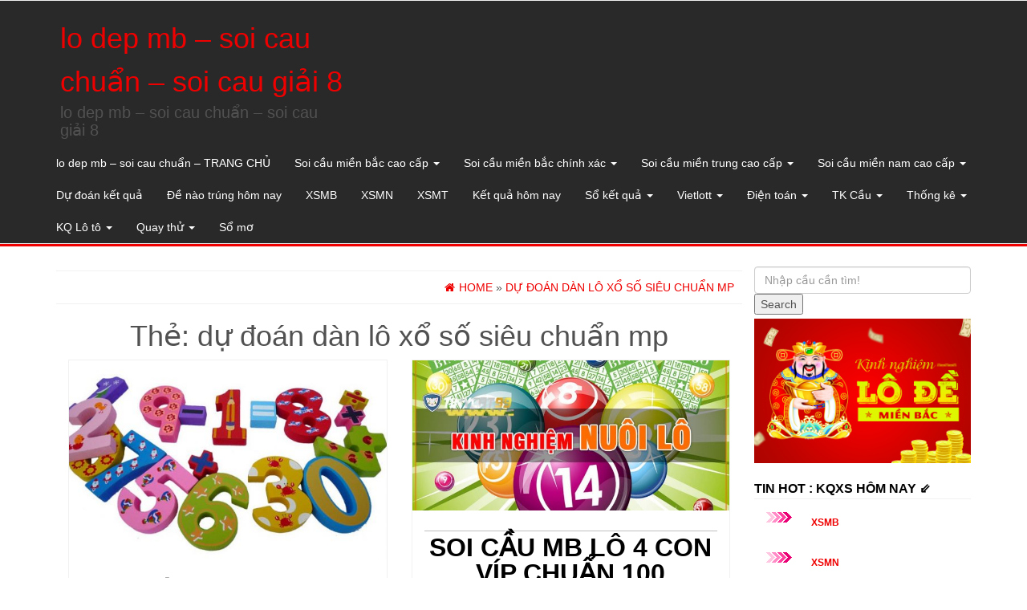

--- FILE ---
content_type: text/html; charset=utf-8
request_url: https://soicaumienphi88.com/tag/du-doan-dan-lo-xo-so-sieu-chuan-mp/
body_size: 14027
content:
<!DOCTYPE html><html lang="vi"><head itemscope itemtype="http://schema.org/WebSite"><meta http-equiv="content-type" content="text/html; charset=UTF-8" /><meta http-equiv="X-UA-Compatible" content="IE=edge"><meta name="viewport" content="width=device-width, initial-scale=1.0"><link rel="pingback" href="https://soicaumienphi88.com/xmlrpc.php" /><meta name='robots' content='index, follow, max-image-preview:large, max-snippet:-1, max-video-preview:-1' /><link type="text/css" media="all" href="https://soicaumienphi88.com/wp-content/cache/breeze-minification/css/breeze_a8b2d8f879da13506d490928ba4ecce0.css" rel="stylesheet" /><title>d&#7921; &#273;o&aacute;n d&agrave;n l&ocirc; x&#7893; s&#7889; si&ecirc;u chu&#7849;n mp</title><meta name="description" content="d&#7921; &#273;o&aacute;n d&agrave;n l&ocirc; x&#7893; s&#7889; si&ecirc;u chu&#7849;n mp lo dep mb - soi cau chu&#7849;n - soi cau gi&#7843;i 8" /><link rel="canonical" href="https://soicaumienphi88.com/tag/du-doan-dan-lo-xo-so-sieu-chuan-mp/" /><meta property="og:locale" content="vi_VN" /><meta property="og:type" content="article" /><meta property="og:title" content="d&#7921; &#273;o&aacute;n d&agrave;n l&ocirc; x&#7893; s&#7889; si&ecirc;u chu&#7849;n mp" /><meta property="og:description" content="d&#7921; &#273;o&aacute;n d&agrave;n l&ocirc; x&#7893; s&#7889; si&ecirc;u chu&#7849;n mp lo dep mb - soi cau chu&#7849;n - soi cau gi&#7843;i 8" /><meta property="og:url" content="https://soicaumienphi88.com/tag/du-doan-dan-lo-xo-so-sieu-chuan-mp/" /><meta property="og:site_name" content="lo dep mb - soi cau chu&#7849;n - soi cau gi&#7843;i 8" /><meta name="twitter:card" content="summary_large_image" /> <script type="application/ld+json" class="yoast-schema-graph">{"@context":"https://schema.org","@graph":[{"@type":"CollectionPage","@id":"https://soicaumienphi88.com/tag/du-doan-dan-lo-xo-so-sieu-chuan-mp/","url":"https://soicaumienphi88.com/tag/du-doan-dan-lo-xo-so-sieu-chuan-mp/","name":"d&#7921; &#273;o&aacute;n d&agrave;n l&ocirc; x&#7893; s&#7889; si&ecirc;u chu&#7849;n mp","isPartOf":{"@id":"https://dudoansoicau.top/#website"},"primaryImageOfPage":{"@id":"https://soicaumienphi88.com/tag/du-doan-dan-lo-xo-so-sieu-chuan-mp/#primaryimage"},"image":{"@id":"https://soicaumienphi88.com/tag/du-doan-dan-lo-xo-so-sieu-chuan-mp/#primaryimage"},"thumbnailUrl":"https://soicaumienphi88.com/wp-content/uploads/2025/12/cach-danh-de-mien-nam-cuc-chuan.jpg","description":"d&#7921; &#273;o&aacute;n d&agrave;n l&ocirc; x&#7893; s&#7889; si&ecirc;u chu&#7849;n mp lo dep mb - soi cau chu&#7849;n - soi cau gi&#7843;i 8","breadcrumb":{"@id":"https://soicaumienphi88.com/tag/du-doan-dan-lo-xo-so-sieu-chuan-mp/#breadcrumb"},"inLanguage":"vi"},{"@type":"ImageObject","inLanguage":"vi","@id":"https://soicaumienphi88.com/tag/du-doan-dan-lo-xo-so-sieu-chuan-mp/#primaryimage","url":"https://soicaumienphi88.com/wp-content/uploads/2025/12/cach-danh-de-mien-nam-cuc-chuan.jpg","contentUrl":"https://soicaumienphi88.com/wp-content/uploads/2025/12/cach-danh-de-mien-nam-cuc-chuan.jpg","width":563,"height":353,"caption":"C&aacute;ch &#273;&aacute;nh &#273;&#7873; mi&#7873;n Nam c&#7921;c chu&#7849;n"},{"@type":"BreadcrumbList","@id":"https://soicaumienphi88.com/tag/du-doan-dan-lo-xo-so-sieu-chuan-mp/#breadcrumb","itemListElement":[{"@type":"ListItem","position":1,"name":"Home","item":"https://dudoansoicau.top/"},{"@type":"ListItem","position":2,"name":"d&#7921; &#273;o&aacute;n d&agrave;n l&ocirc; x&#7893; s&#7889; si&ecirc;u chu&#7849;n mp"}]},{"@type":"WebSite","@id":"https://dudoansoicau.top/#website","url":"https://dudoansoicau.top/","name":"lo dep mb - soi cau chu&#7849;n - soi cau gi&#7843;i 8","description":"lo dep mb - soi cau chu&#7849;n - soi cau gi&#7843;i 8","potentialAction":[{"@type":"SearchAction","target":{"@type":"EntryPoint","urlTemplate":"https://dudoansoicau.top/?s={search_term_string}"},"query-input":"required name=search_term_string"}],"inLanguage":"vi"}]}</script> <link rel="alternate" type="application/rss+xml" title="D&ograve;ng th&ocirc;ng tin lo dep mb - soi cau chu&#7849;n - soi cau gi&#7843;i 8 &raquo;" href="https://soicaumienphi88.com/feed/" /><link rel="alternate" type="application/rss+xml" title="D&ograve;ng ph&#7843;n h&#7891;i lo dep mb - soi cau chu&#7849;n - soi cau gi&#7843;i 8 &raquo;" href="https://soicaumienphi88.com/comments/feed/" /><link rel="alternate" type="application/rss+xml" title="D&ograve;ng th&ocirc;ng tin cho Th&#7867; lo dep mb - soi cau chu&#7849;n - soi cau gi&#7843;i 8 &raquo; d&#7921; &#273;o&aacute;n d&agrave;n l&ocirc; x&#7893; s&#7889; si&ecirc;u chu&#7849;n mp" href="https://soicaumienphi88.com/tag/du-doan-dan-lo-xo-so-sieu-chuan-mp/feed/" /> <script type="text/javascript">/*  */
window._wpemojiSettings = {"baseUrl":"https:\/\/s.w.org\/images\/core\/emoji\/14.0.0\/72x72\/","ext":".png","svgUrl":"https:\/\/s.w.org\/images\/core\/emoji\/14.0.0\/svg\/","svgExt":".svg","source":{"concatemoji":"https:\/\/soicaumienphi88.com\/wp-includes\/js\/wp-emoji-release.min.js?ver=6.4.7"}};
/*! This file is auto-generated */
!function(i,n){var o,s,e;function c(e){try{var t={supportTests:e,timestamp:(new Date).valueOf()};sessionStorage.setItem(o,JSON.stringify(t))}catch(e){}}function p(e,t,n){e.clearRect(0,0,e.canvas.width,e.canvas.height),e.fillText(t,0,0);var t=new Uint32Array(e.getImageData(0,0,e.canvas.width,e.canvas.height).data),r=(e.clearRect(0,0,e.canvas.width,e.canvas.height),e.fillText(n,0,0),new Uint32Array(e.getImageData(0,0,e.canvas.width,e.canvas.height).data));return t.every(function(e,t){return e===r[t]})}function u(e,t,n){switch(t){case"flag":return n(e,"\ud83c\udff3\ufe0f\u200d\u26a7\ufe0f","\ud83c\udff3\ufe0f\u200b\u26a7\ufe0f")?!1:!n(e,"\ud83c\uddfa\ud83c\uddf3","\ud83c\uddfa\u200b\ud83c\uddf3")&&!n(e,"\ud83c\udff4\udb40\udc67\udb40\udc62\udb40\udc65\udb40\udc6e\udb40\udc67\udb40\udc7f","\ud83c\udff4\u200b\udb40\udc67\u200b\udb40\udc62\u200b\udb40\udc65\u200b\udb40\udc6e\u200b\udb40\udc67\u200b\udb40\udc7f");case"emoji":return!n(e,"\ud83e\udef1\ud83c\udffb\u200d\ud83e\udef2\ud83c\udfff","\ud83e\udef1\ud83c\udffb\u200b\ud83e\udef2\ud83c\udfff")}return!1}function f(e,t,n){var r="undefined"!=typeof WorkerGlobalScope&&self instanceof WorkerGlobalScope?new OffscreenCanvas(300,150):i.createElement("canvas"),a=r.getContext("2d",{willReadFrequently:!0}),o=(a.textBaseline="top",a.font="600 32px Arial",{});return e.forEach(function(e){o[e]=t(a,e,n)}),o}function t(e){var t=i.createElement("script");t.src=e,t.defer=!0,i.head.appendChild(t)}"undefined"!=typeof Promise&&(o="wpEmojiSettingsSupports",s=["flag","emoji"],n.supports={everything:!0,everythingExceptFlag:!0},e=new Promise(function(e){i.addEventListener("DOMContentLoaded",e,{once:!0})}),new Promise(function(t){var n=function(){try{var e=JSON.parse(sessionStorage.getItem(o));if("object"==typeof e&&"number"==typeof e.timestamp&&(new Date).valueOf()<e.timestamp+604800&&"object"==typeof e.supportTests)return e.supportTests}catch(e){}return null}();if(!n){if("undefined"!=typeof Worker&&"undefined"!=typeof OffscreenCanvas&&"undefined"!=typeof URL&&URL.createObjectURL&&"undefined"!=typeof Blob)try{var e="postMessage("+f.toString()+"("+[JSON.stringify(s),u.toString(),p.toString()].join(",")+"));",r=new Blob([e],{type:"text/javascript"}),a=new Worker(URL.createObjectURL(r),{name:"wpTestEmojiSupports"});return void(a.onmessage=function(e){c(n=e.data),a.terminate(),t(n)})}catch(e){}c(n=f(s,u,p))}t(n)}).then(function(e){for(var t in e)n.supports[t]=e[t],n.supports.everything=n.supports.everything&&n.supports[t],"flag"!==t&&(n.supports.everythingExceptFlag=n.supports.everythingExceptFlag&&n.supports[t]);n.supports.everythingExceptFlag=n.supports.everythingExceptFlag&&!n.supports.flag,n.DOMReady=!1,n.readyCallback=function(){n.DOMReady=!0}}).then(function(){return e}).then(function(){var e;n.supports.everything||(n.readyCallback(),(e=n.source||{}).concatemoji?t(e.concatemoji):e.wpemoji&&e.twemoji&&(t(e.twemoji),t(e.wpemoji)))}))}((window,document),window._wpemojiSettings);
/*  */</script> <script type="text/javascript" id="breeze-prefetch-js-extra">/*  */
var breeze_prefetch = {"local_url":"https:\/\/soicaumienphi88.com","ignore_remote_prefetch":"1","ignore_list":["\/","\/page\/(.)","\/wp-admin\/"]};
/*  */</script> <script type="text/javascript" src="https://soicaumienphi88.com/wp-content/plugins/breeze/assets/js/js-front-end/breeze-prefetch-links.min.js?ver=2.1.6" id="breeze-prefetch-js"></script> <script type="text/javascript" src="https://soicaumienphi88.com/wp-includes/js/jquery/jquery.min.js?ver=3.7.1" id="jquery-core-js"></script> <script type="text/javascript" src="https://soicaumienphi88.com/wp-includes/js/jquery/jquery-migrate.min.js?ver=3.4.1" id="jquery-migrate-js"></script> <script type="text/javascript" src="https://soicaumienphi88.com/wp-content/themes/alpha-store/js/bootstrap.js?ver=3.3.4" id="bootstrap-js"></script> <script type="text/javascript" id="alpha-store-theme-js-js-extra">/*  */
var objectL10n = {"compare":"Compare Product","qview":"Quick View"};
/*  */</script> <script type="text/javascript" src="https://soicaumienphi88.com/wp-content/themes/alpha-store/js/customscript.js?ver=1.3.0" id="alpha-store-theme-js-js"></script> <script type="text/javascript" src="https://soicaumienphi88.com/wp-content/themes/alpha-store/js/jquery.flexslider-min.js?ver=2.6.3" id="flexslider-js"></script> <link rel="https://api.w.org/" href="https://soicaumienphi88.com/wp-json/" /><link rel="alternate" type="application/json" href="https://soicaumienphi88.com/wp-json/wp/v2/tags/4220" /><link rel="EditURI" type="application/rsd+xml" title="RSD" href="https://soicaumienphi88.com/xmlrpc.php?rsd" /><meta name="generator" content="WordPress 6.4.7" /> <script async src="https://soicaumienphi88.com/wp-content/uploads/breeze/google/gtag.js?id=G-76RTHJNZDK"></script> <script>window.dataLayer = window.dataLayer || [];
			function gtag(){dataLayer.push(arguments);}
			gtag('js', new Date());
			gtag('config', 'G-76RTHJNZDK');</script> <link rel="icon" href="https://soicaumienphi88.com/wp-content/uploads/2025/09/xo-so-for-ios-60x60.jpg" sizes="32x32" /><link rel="icon" href="https://soicaumienphi88.com/wp-content/uploads/2025/09/xo-so-for-ios.jpg" sizes="192x192" /><link rel="apple-touch-icon" href="https://soicaumienphi88.com/wp-content/uploads/2025/09/xo-so-for-ios.jpg" /><meta name="msapplication-TileImage" content="https://soicaumienphi88.com/wp-content/uploads/2025/09/xo-so-for-ios.jpg" /></head><body id="blog" class="archive tag tag-du-doan-dan-lo-xo-so-sieu-chuan-mp tag-4220 custom-background" itemscope itemtype="http://schema.org/WebPage"><div class="container-fluid rsrc-container-header"><div class="top-section row"></div><div class="header-section row"><div class="container"><header id="site-header" class="col-md-4 text-center-sm text-center-xs rsrc-header" itemscope itemtype="http://schema.org/Organization" role="banner"><div class="rsrc-header-text"><h2 class="site-title" itemprop="name"><a itemprop="url" href="https://soicaumienphi88.com/" title="lo dep mb &#8211; soi cau chu&#7849;n &#8211; soi cau gi&#7843;i 8" rel="home">lo dep mb &#8211; soi cau chu&#7849;n &#8211; soi cau gi&#7843;i 8</a></h2><h3 class="site-desc" itemprop="description">lo dep mb &#8211; soi cau chu&#7849;n &#8211; soi cau gi&#7843;i 8</h3></div></header><div class="rsrc-top-menu col-md-12 no-gutter"><nav id="site-navigation" class="navbar navbar-inverse" role="navigation" itemscope itemtype="http://schema.org/SiteNavigationElement"><div class="navbar-header"> <button type="button" class="navbar-toggle" data-toggle="collapse" data-target=".navbar-1-collapse"> <span class="sr-only">Toggle navigation</span> <span class="icon-bar"></span> <span class="icon-bar"></span> <span class="icon-bar"></span> </button><div class="navbar-text visible-xs">Menu</div></div><div class="collapse navbar-collapse navbar-1-collapse"><ul id="menu-menu" class="nav navbar-nav"><li id="menu-item-16780" class="menu-item menu-item-type-post_type menu-item-object-page menu-item-home menu-item-16780"><a title="lo dep mb &ndash; soi cau chu&#7849;n &ndash; TRANG CH&#7910;" href="https://soicaumienphi88.com/trang-chu/">lo dep mb &ndash; soi cau chu&#7849;n &ndash; TRANG CH&#7910;</a></li><li id="menu-item-17215" class="menu-item menu-item-type-taxonomy menu-item-object-category menu-item-has-children menu-item-17215 dropdown"><a title="Soi c&#7847;u mi&#7873;n b&#7855;c cao c&#7845;p" href="https://soicaumienphi88.com/soi-cau-mien-bac-cao-cap/" data-toggle="dropdown" class="dropdown-toggle">Soi c&#7847;u mi&#7873;n b&#7855;c cao c&#7845;p <span class="caret"></span></a><ul role="menu" class=" dropdown-menu"><li id="menu-item-16744" class="menu-item menu-item-type-post_type menu-item-object-page menu-item-16744"><a title="soi c&#7847;u mb c&#7863;p 3 c&agrave;ng v&iacute;p chu&#7849;n 100" href="https://soicaumienphi88.com/soi-cau-mb-cap-3-cang-vip/">soi c&#7847;u mb c&#7863;p 3 c&agrave;ng v&iacute;p chu&#7849;n 100</a></li><li id="menu-item-16745" class="menu-item menu-item-type-post_type menu-item-object-page menu-item-16745"><a title="soi c&#7847;u mb l&ocirc; 10 con v&iacute;p chu&#7849;n 100" href="https://soicaumienphi88.com/soi-cau-mien-bac-dan-lo-10-con-vip/">soi c&#7847;u mb l&ocirc; 10 con v&iacute;p chu&#7849;n 100</a></li><li id="menu-item-16746" class="menu-item menu-item-type-post_type menu-item-object-page menu-item-16746"><a title="soi c&#7847;u mb &#273;&#7873; 4 con v&iacute;p chu&#7849;n 100" href="https://soicaumienphi88.com/soi-cau-mien-bac-de-4-con-vip/">soi c&#7847;u mb &#273;&#7873; 4 con v&iacute;p chu&#7849;n 100</a></li><li id="menu-item-17102" class="menu-item menu-item-type-post_type menu-item-object-page menu-item-17102"><a title="soi c&#7847;u mb &#273;&#7873; 6 con v&iacute;p chu&#7849;n 100" href="https://soicaumienphi88.com/soi-cau-mien-bac-de-6-con-vip/">soi c&#7847;u mb &#273;&#7873; 6 con v&iacute;p chu&#7849;n 100</a></li><li id="menu-item-17101" class="menu-item menu-item-type-post_type menu-item-object-page menu-item-17101"><a title="soi c&#7847;u mb &#273;&#7873; 8 con v&iacute;p chu&#7849;n 100" href="https://soicaumienphi88.com/soi-cau-mien-bac-de-8-con-vip/">soi c&#7847;u mb &#273;&#7873; 8 con v&iacute;p chu&#7849;n 100</a></li><li id="menu-item-17100" class="menu-item menu-item-type-post_type menu-item-object-page menu-item-17100"><a title="soi c&#7847;u mb &#273;&#7873; 10 con v&iacute;p chu&#7849;n 100" href="https://soicaumienphi88.com/soi-cau-mien-bac-de-10-con-vip/">soi c&#7847;u mb &#273;&#7873; 10 con v&iacute;p chu&#7849;n 100</a></li><li id="menu-item-16747" class="menu-item menu-item-type-post_type menu-item-object-page menu-item-16747"><a title="soi c&#7847;u mb &#273;&#7873; b&#7841;ch th&#7911; v&iacute;p chu&#7849;n 100" href="https://soicaumienphi88.com/soi-cau-mb-de-bach-thu-vip/">soi c&#7847;u mb &#273;&#7873; b&#7841;ch th&#7911; v&iacute;p chu&#7849;n 100</a></li><li id="menu-item-16748" class="menu-item menu-item-type-post_type menu-item-object-page menu-item-16748"><a title="soi c&#7847;u mb &#273;&#7873; &#273;&#7847;u &#273;u&ocirc;i v&iacute;p chu&#7849;n 100" href="https://soicaumienphi88.com/soi-cau-mb-de-dau-duoi-vip/">soi c&#7847;u mb &#273;&#7873; &#273;&#7847;u &#273;u&ocirc;i v&iacute;p chu&#7849;n 100</a></li><li id="menu-item-16749" class="menu-item menu-item-type-post_type menu-item-object-page menu-item-16749"><a title="soi c&#7847;u mb &#273;&#7873; song th&#7911; v&iacute;p chu&#7849;n 100" href="https://soicaumienphi88.com/soi-cau-mb-de-song-thu-vip/">soi c&#7847;u mb &#273;&#7873; song th&#7911; v&iacute;p chu&#7849;n 100</a></li><li id="menu-item-16750" class="menu-item menu-item-type-post_type menu-item-object-page menu-item-16750"><a title="soi c&#7847;u mb l&ocirc; 4 con v&iacute;p chu&#7849;n 100" href="https://soicaumienphi88.com/soi-cau-mien-bac-lo-4-con-vip/">soi c&#7847;u mb l&ocirc; 4 con v&iacute;p chu&#7849;n 100</a></li><li id="menu-item-16751" class="menu-item menu-item-type-post_type menu-item-object-page menu-item-16751"><a title="soi c&#7847;u mb l&ocirc; 6 con v&iacute;p chu&#7849;n 100" href="https://soicaumienphi88.com/soi-cau-mien-bac-lo-6-con-vip/">soi c&#7847;u mb l&ocirc; 6 con v&iacute;p chu&#7849;n 100</a></li><li id="menu-item-16752" class="menu-item menu-item-type-post_type menu-item-object-page menu-item-16752"><a title="soi c&#7847;u mb l&ocirc; 8 con v&iacute;p chu&#7849;n 100" href="https://soicaumienphi88.com/soi-cau-mien-bac-lo-8-con-vip/">soi c&#7847;u mb l&ocirc; 8 con v&iacute;p chu&#7849;n 100</a></li></ul></li><li id="menu-item-17216" class="menu-item menu-item-type-taxonomy menu-item-object-category menu-item-has-children menu-item-17216 dropdown"><a title="Soi c&#7847;u mi&#7873;n b&#7855;c ch&iacute;nh x&aacute;c" href="https://soicaumienphi88.com/soi-cau-mien-bac-chinh-xac/" data-toggle="dropdown" class="dropdown-toggle">Soi c&#7847;u mi&#7873;n b&#7855;c ch&iacute;nh x&aacute;c <span class="caret"></span></a><ul role="menu" class=" dropdown-menu"><li id="menu-item-16753" class="menu-item menu-item-type-post_type menu-item-object-page menu-item-16753"><a title="soi c&#7847;u mb l&ocirc; b&#7841;ch th&#7911; k&eacute;p v&iacute;p chu&#7849;n 100" href="https://soicaumienphi88.com/soi-cau-mien-bac-lo-bach-thu-kep-vip/">soi c&#7847;u mb l&ocirc; b&#7841;ch th&#7911; k&eacute;p v&iacute;p chu&#7849;n 100</a></li><li id="menu-item-16760" class="menu-item menu-item-type-post_type menu-item-object-page menu-item-16760"><a title="soi c&#7847;u mb xi&ecirc;n 4 l&ocirc; v&iacute;p chu&#7849;n 100" href="https://soicaumienphi88.com/soi-cau-mb-xien-4-lo-vip/">soi c&#7847;u mb xi&ecirc;n 4 l&ocirc; v&iacute;p chu&#7849;n 100</a></li><li id="menu-item-16759" class="menu-item menu-item-type-post_type menu-item-object-page menu-item-16759"><a title="soi c&#7847;u mb xi&ecirc;n 3 l&ocirc; v&iacute;p chu&#7849;n 100" href="https://soicaumienphi88.com/soi-cau-mb-xien-3-lo-vip/">soi c&#7847;u mb xi&ecirc;n 3 l&ocirc; v&iacute;p chu&#7849;n 100</a></li><li id="menu-item-16758" class="menu-item menu-item-type-post_type menu-item-object-page menu-item-16758"><a title="soi c&#7847;u mb xi&ecirc;n 2 l&ocirc; v&iacute;p chu&#7849;n 100" href="https://soicaumienphi88.com/soi-cau-mien-bac-xien-2-lo-vip/">soi c&#7847;u mb xi&ecirc;n 2 l&ocirc; v&iacute;p chu&#7849;n 100</a></li><li id="menu-item-16757" class="menu-item menu-item-type-post_type menu-item-object-page menu-item-16757"><a title="soi c&#7847;u mb v&iacute;p 3 c&agrave;ng v&iacute;p chu&#7849;n 100" href="https://soicaumienphi88.com/soi-cau-mien-bac-vip-3-cang-vip/">soi c&#7847;u mb v&iacute;p 3 c&agrave;ng v&iacute;p chu&#7849;n 100</a></li><li id="menu-item-16756" class="menu-item menu-item-type-post_type menu-item-object-page menu-item-16756"><a title="soi c&#7847;u mb l&ocirc; song th&#7911; v&iacute;p chu&#7849;n 100" href="https://soicaumienphi88.com/soi-cau-mb-lo-song-thu-vip/">soi c&#7847;u mb l&ocirc; song th&#7911; v&iacute;p chu&#7849;n 100</a></li><li id="menu-item-16755" class="menu-item menu-item-type-post_type menu-item-object-page menu-item-16755"><a title="soi c&#7847;u mb l&ocirc; song th&#7911; k&eacute;p v&iacute;p chu&#7849;n 100" href="https://soicaumienphi88.com/soi-cau-mb-lo-song-thu-kep-vip/">soi c&#7847;u mb l&ocirc; song th&#7911; k&eacute;p v&iacute;p chu&#7849;n 100</a></li><li id="menu-item-16754" class="menu-item menu-item-type-post_type menu-item-object-page menu-item-16754"><a title="soi c&#7847;u mb l&ocirc; b&#7841;ch th&#7911; v&iacute;p chu&#7849;n 100" href="https://soicaumienphi88.com/soi-cau-mb-lo-bach-thu-vip/">soi c&#7847;u mb l&ocirc; b&#7841;ch th&#7911; v&iacute;p chu&#7849;n 100</a></li><li id="menu-item-17099" class="menu-item menu-item-type-post_type menu-item-object-page menu-item-17099"><a title="soi c&#7847;u b&#7841;ch th&#7911; l&ocirc; 2 nh&aacute;y mi&#7873;n b&#7855;c v&iacute;p chu&#7849;n 100" href="https://soicaumienphi88.com/soi-cau-mien-bac-bach-thu-lo-2-nhay-vip/">soi c&#7847;u b&#7841;ch th&#7911; l&ocirc; 2 nh&aacute;y mi&#7873;n b&#7855;c v&iacute;p chu&#7849;n 100</a></li></ul></li><li id="menu-item-17218" class="menu-item menu-item-type-taxonomy menu-item-object-category menu-item-has-children menu-item-17218 dropdown"><a title="Soi c&#7847;u mi&#7873;n trung cao c&#7845;p" href="https://soicaumienphi88.com/soi-cau-mien-trung-cao-cap/" data-toggle="dropdown" class="dropdown-toggle">Soi c&#7847;u mi&#7873;n trung cao c&#7845;p <span class="caret"></span></a><ul role="menu" class=" dropdown-menu"><li id="menu-item-16770" class="menu-item menu-item-type-post_type menu-item-object-page menu-item-16770"><a title="soi c&#7847;u mt bao l&ocirc; v&iacute;p chu&#7849;n 100" href="https://soicaumienphi88.com/soi-cau-mien-trung-bao-lo-vip/">soi c&#7847;u mt bao l&ocirc; v&iacute;p chu&#7849;n 100</a></li><li id="menu-item-16771" class="menu-item menu-item-type-post_type menu-item-object-page menu-item-16771"><a title="soi c&#7847;u mt c&#7863;p x&iacute;u ch&#7911; v&iacute;p chu&#7849;n 100" href="https://soicaumienphi88.com/soi-cau-mt-cap-xiu-chu-vip/">soi c&#7847;u mt c&#7863;p x&iacute;u ch&#7911; v&iacute;p chu&#7849;n 100</a></li><li id="menu-item-16772" class="menu-item menu-item-type-post_type menu-item-object-page menu-item-16772"><a title="soi c&#7847;u mt &#273;&#7863;c bi&#7879;t v&iacute;p chu&#7849;n 100" href="https://soicaumienphi88.com/soi-cau-mien-trung-dac-biet-vip/">soi c&#7847;u mt &#273;&#7863;c bi&#7879;t v&iacute;p chu&#7849;n 100</a></li><li id="menu-item-16773" class="menu-item menu-item-type-post_type menu-item-object-page menu-item-16773"><a title="soi c&#7847;u mt gi&#7843;i t&aacute;m v&iacute;p chu&#7849;n 100" href="https://soicaumienphi88.com/soi-cau-mt-giai-tam-vip/">soi c&#7847;u mt gi&#7843;i t&aacute;m v&iacute;p chu&#7849;n 100</a></li><li id="menu-item-16774" class="menu-item menu-item-type-post_type menu-item-object-page menu-item-16774"><a title="soi c&#7847;u mt l&ocirc; 3 s&#7889; v&iacute;p chu&#7849;n 100" href="https://soicaumienphi88.com/soi-cau-mien-trung-lo-3-giai-dac-biet-vip/">soi c&#7847;u mt l&ocirc; 3 s&#7889; v&iacute;p chu&#7849;n 100</a></li><li id="menu-item-16776" class="menu-item menu-item-type-post_type menu-item-object-page menu-item-16776"><a title="soi c&#7847;u mt s&#7899; &#273;&#7847;u &#273;u&ocirc;i gi&#7843;i &#273;&#7863;c bi&#7879;t v&iacute;p chu&#7849;n 100" href="https://soicaumienphi88.com/soi-cau-mt-dau-duoi-giai-dac-biet-vip/">soi c&#7847;u mt s&#7899; &#273;&#7847;u &#273;u&ocirc;i gi&#7843;i &#273;&#7863;c bi&#7879;t v&iacute;p chu&#7849;n 100</a></li><li id="menu-item-16775" class="menu-item menu-item-type-post_type menu-item-object-page menu-item-16775"><a title="soi c&#7847;u mt s&#7899; &#273;&#7847;u &#273;u&ocirc;i gi&#7843;i 8 v&iacute;p chu&#7849;n 100" href="https://soicaumienphi88.com/soi-cau-mt-dau-duoi-giai-8-vip/">soi c&#7847;u mt s&#7899; &#273;&#7847;u &#273;u&ocirc;i gi&#7843;i 8 v&iacute;p chu&#7849;n 100</a></li><li id="menu-item-16777" class="menu-item menu-item-type-post_type menu-item-object-page menu-item-16777"><a title="soi c&#7847;u mt song th&#7911; l&ocirc; v&iacute;p chu&#7849;n 100" href="https://soicaumienphi88.com/soi-cau-mt-song-thu-lo-vip/">soi c&#7847;u mt song th&#7911; l&ocirc; v&iacute;p chu&#7849;n 100</a></li><li id="menu-item-16778" class="menu-item menu-item-type-post_type menu-item-object-page menu-item-16778"><a title="soi c&#7847;u mt x&iacute;u ch&#7911; v&iacute;p chu&#7849;n 100" href="https://soicaumienphi88.com/soi-cau-mt-xiu-chu-vip/">soi c&#7847;u mt x&iacute;u ch&#7911; v&iacute;p chu&#7849;n 100</a></li></ul></li><li id="menu-item-17217" class="menu-item menu-item-type-taxonomy menu-item-object-category menu-item-has-children menu-item-17217 dropdown"><a title="Soi c&#7847;u mi&#7873;n nam cao c&#7845;p" href="https://soicaumienphi88.com/soi-cau-mien-nam-cao-cap/" data-toggle="dropdown" class="dropdown-toggle">Soi c&#7847;u mi&#7873;n nam cao c&#7845;p <span class="caret"></span></a><ul role="menu" class=" dropdown-menu"><li id="menu-item-16761" class="menu-item menu-item-type-post_type menu-item-object-page menu-item-16761"><a title="soi c&#7847;u mn bao l&ocirc; v&iacute;p chu&#7849;n 100" href="https://soicaumienphi88.com/soi-cau-mn-bao-lo-vip/">soi c&#7847;u mn bao l&ocirc; v&iacute;p chu&#7849;n 100</a></li><li id="menu-item-16762" class="menu-item menu-item-type-post_type menu-item-object-page menu-item-16762"><a title="soi c&#7847;u mn c&#7863;p x&iacute;u ch&#7911; v&iacute;p chu&#7849;n 100" href="https://soicaumienphi88.com/soi-cau-mn-cap-xiu-chu-vip/">soi c&#7847;u mn c&#7863;p x&iacute;u ch&#7911; v&iacute;p chu&#7849;n 100</a></li><li id="menu-item-16763" class="menu-item menu-item-type-post_type menu-item-object-page menu-item-16763"><a title="soi c&#7847;u mn &#273;&#7863;c bi&#7879;t v&iacute;p chu&#7849;n 100" href="https://soicaumienphi88.com/soi-cau-mien-nam-dac-biet-vip/">soi c&#7847;u mn &#273;&#7863;c bi&#7879;t v&iacute;p chu&#7849;n 100</a></li><li id="menu-item-16764" class="menu-item menu-item-type-post_type menu-item-object-page menu-item-16764"><a title="soi c&#7847;u mn gi&#7843;i t&aacute;m v&iacute;p chu&#7849;n 100" href="https://soicaumienphi88.com/soi-cau-mn-giai-tam-vip/">soi c&#7847;u mn gi&#7843;i t&aacute;m v&iacute;p chu&#7849;n 100</a></li><li id="menu-item-16765" class="menu-item menu-item-type-post_type menu-item-object-page menu-item-16765"><a title="soi c&#7847;u mn l&ocirc; 3 s&#7889; v&iacute;p chu&#7849;n 100" href="https://soicaumienphi88.com/soi-cau-mien-nam-lo-3-giai-dac-biet-vip/">soi c&#7847;u mn l&ocirc; 3 s&#7889; v&iacute;p chu&#7849;n 100</a></li><li id="menu-item-16766" class="menu-item menu-item-type-post_type menu-item-object-page menu-item-16766"><a title="soi c&#7847;u mn s&#7899; &#273;&#7847;u &#273;u&ocirc;i gi&#7843;i 8 v&iacute;p chu&#7849;n 100" href="https://soicaumienphi88.com/soi-cau-mn-dau-duoi-giai-8-vip/">soi c&#7847;u mn s&#7899; &#273;&#7847;u &#273;u&ocirc;i gi&#7843;i 8 v&iacute;p chu&#7849;n 100</a></li><li id="menu-item-16767" class="menu-item menu-item-type-post_type menu-item-object-page menu-item-16767"><a title="soi c&#7847;u mn s&#7899; &#273;&#7847;u &#273;u&ocirc;i gi&#7843;i &#273;&#7863;c bi&#7879;t v&iacute;p chu&#7849;n 100" href="https://soicaumienphi88.com/soi-cau-mn-dau-duoi-giai-dac-biet-vip/">soi c&#7847;u mn s&#7899; &#273;&#7847;u &#273;u&ocirc;i gi&#7843;i &#273;&#7863;c bi&#7879;t v&iacute;p chu&#7849;n 100</a></li><li id="menu-item-16768" class="menu-item menu-item-type-post_type menu-item-object-page menu-item-16768"><a title="soi c&#7847;u mn song th&#7911; l&ocirc; v&iacute;p chu&#7849;n 100" href="https://soicaumienphi88.com/soi-cau-mn-song-thu-lo-vip/">soi c&#7847;u mn song th&#7911; l&ocirc; v&iacute;p chu&#7849;n 100</a></li><li id="menu-item-16769" class="menu-item menu-item-type-post_type menu-item-object-page menu-item-16769"><a title="soi c&#7847;u mn x&iacute;u ch&#7911; v&iacute;p chu&#7849;n 100" href="https://soicaumienphi88.com/soi-cau-mn-xiu-chu-vip/">soi c&#7847;u mn x&iacute;u ch&#7911; v&iacute;p chu&#7849;n 100</a></li></ul></li><li id="menu-item-17219" class="menu-item menu-item-type-taxonomy menu-item-object-category menu-item-17219"><a title="D&#7921; &#273;o&aacute;n k&#7871;t qu&#7843;" href="https://soicaumienphi88.com/du-doan-ket-qua/">D&#7921; &#273;o&aacute;n k&#7871;t qu&#7843;</a></li><li id="menu-item-17220" class="menu-item menu-item-type-taxonomy menu-item-object-category menu-item-17220"><a title="&#272;&#7873; n&agrave;o tr&uacute;ng h&ocirc;m nay" href="https://soicaumienphi88.com/de-nao-trung-hom-nay/">&#272;&#7873; n&agrave;o tr&uacute;ng h&ocirc;m nay</a></li><li id="menu-item-17831" class="menu-item menu-item-type-post_type menu-item-object-post menu-item-17831"><a title="XSMB" href="https://soicaumienphi88.com/kqsxmb-ket-qua-xo-so-mien-bac-hom-nay/">XSMB</a></li><li id="menu-item-17832" class="menu-item menu-item-type-post_type menu-item-object-post menu-item-17832"><a title="XSMN" href="https://soicaumienphi88.com/kqsxmn-ket-qua-xo-so-mien-nam-hom-nay/">XSMN</a></li><li id="menu-item-17833" class="menu-item menu-item-type-post_type menu-item-object-post menu-item-17833"><a title="XSMT" href="https://soicaumienphi88.com/kqsxmt-ket-qua-xo-so-mien-trung-hom-nay/">XSMT</a></li><li id="menu-item-17834" class="menu-item menu-item-type-post_type menu-item-object-post menu-item-17834"><a title="K&#7871;t qu&#7843; h&ocirc;m nay" href="https://soicaumienphi88.com/ket-qua-hom-nay-kqxs3m/">K&#7871;t qu&#7843; h&ocirc;m nay</a></li><li id="menu-item-17835" class="menu-item menu-item-type-post_type menu-item-object-post menu-item-has-children menu-item-17835 dropdown"><a title="S&#7893; k&#7871;t qu&#7843;" href="https://soicaumienphi88.com/so-ket-qua-xsmb-30-ngay-kqxs/" data-toggle="dropdown" class="dropdown-toggle">S&#7893; k&#7871;t qu&#7843; <span class="caret"></span></a><ul role="menu" class=" dropdown-menu"><li id="menu-item-17836" class="menu-item menu-item-type-post_type menu-item-object-post menu-item-17836"><a title="S&#7893; k&#7871;t qu&#7843; XSMT" href="https://soicaumienphi88.com/so-ket-qua-xsmt-30-ngay-kqxs/">S&#7893; k&#7871;t qu&#7843; XSMT</a></li><li id="menu-item-17837" class="menu-item menu-item-type-post_type menu-item-object-post menu-item-17837"><a title="S&#7893; k&#7871;t qu&#7843; XSMN" href="https://soicaumienphi88.com/so-ket-qua-xsmn-30-ngay-kqxs/">S&#7893; k&#7871;t qu&#7843; XSMN</a></li><li id="menu-item-17838" class="menu-item menu-item-type-post_type menu-item-object-post menu-item-17838"><a title="S&#7893; k&#7871;t qu&#7843; XSMB 30" href="https://soicaumienphi88.com/so-ket-qua-xsmb-30-ngay-kqxs/">S&#7893; k&#7871;t qu&#7843; XSMB 30</a></li></ul></li><li id="menu-item-17839" class="menu-item menu-item-type-post_type menu-item-object-post menu-item-has-children menu-item-17839 dropdown"><a title="Vietlott" href="https://soicaumienphi88.com/xo-so-vietlott-hom-nay/" data-toggle="dropdown" class="dropdown-toggle">Vietlott <span class="caret"></span></a><ul role="menu" class=" dropdown-menu"><li id="menu-item-17840" class="menu-item menu-item-type-post_type menu-item-object-post menu-item-17840"><a title="Max 4D" href="https://soicaumienphi88.com/xo-so-max-4d-hom-nay/">Max 4D</a></li><li id="menu-item-17841" class="menu-item menu-item-type-post_type menu-item-object-post menu-item-17841"><a title="Max 3D" href="https://soicaumienphi88.com/xo-so-max-3d-hom-nay/">Max 3D</a></li><li id="menu-item-17842" class="menu-item menu-item-type-post_type menu-item-object-post menu-item-17842"><a title="X&#7893; s&#7889; Power 6/55" href="https://soicaumienphi88.com/xo-so-power-6-55-hom-nay/">X&#7893; s&#7889; Power 6/55</a></li><li id="menu-item-17843" class="menu-item menu-item-type-post_type menu-item-object-post menu-item-17843"><a title="X&#7893; s&#7889; Mega 6/45" href="https://soicaumienphi88.com/xo-so-mega-6-45-hom-nay/">X&#7893; s&#7889; Mega 6/45</a></li><li id="menu-item-17844" class="menu-item menu-item-type-post_type menu-item-object-post menu-item-17844"><a title="X&#7893; s&#7889; Vietlott" href="https://soicaumienphi88.com/xo-so-vietlott-hom-nay/">X&#7893; s&#7889; Vietlott</a></li><li id="menu-item-17845" class="menu-item menu-item-type-post_type menu-item-object-post menu-item-17845"><a title="Th&#7889;ng k&ecirc;" href="https://soicaumienphi88.com/tk-ve-nhieu-it-xs-mega-6-45/">Th&#7889;ng k&ecirc;</a></li></ul></li><li id="menu-item-17846" class="menu-item menu-item-type-post_type menu-item-object-post menu-item-has-children menu-item-17846 dropdown"><a title="&#272;i&#7879;n to&aacute;n" href="https://soicaumienphi88.com/xo-so-dien-toan-6x36/" data-toggle="dropdown" class="dropdown-toggle">&#272;i&#7879;n to&aacute;n <span class="caret"></span></a><ul role="menu" class=" dropdown-menu"><li id="menu-item-17847" class="menu-item menu-item-type-post_type menu-item-object-post menu-item-17847"><a title="X&#7893; s&#7889; th&#7847;n t&agrave;i" href="https://soicaumienphi88.com/xo-so-than-tai/">X&#7893; s&#7889; th&#7847;n t&agrave;i</a></li><li id="menu-item-17848" class="menu-item menu-item-type-post_type menu-item-object-post menu-item-17848"><a title="X&#7893; s&#7889; &#273;i&#7879;n to&aacute;n 123" href="https://soicaumienphi88.com/xo-so-dien-toan-123/">X&#7893; s&#7889; &#273;i&#7879;n to&aacute;n 123</a></li><li id="menu-item-17849" class="menu-item menu-item-type-post_type menu-item-object-post menu-item-17849"><a title="X&#7893; s&#7889; &#273;i&#7879;n to&aacute;n 6&times;36" href="https://soicaumienphi88.com/xo-so-dien-toan-6x36/">X&#7893; s&#7889; &#273;i&#7879;n to&aacute;n 6&times;36</a></li></ul></li><li id="menu-item-17850" class="menu-item menu-item-type-post_type menu-item-object-post menu-item-has-children menu-item-17850 dropdown"><a title="TK C&#7847;u" href="https://soicaumienphi88.com/tk-cau-mien-bac-cau-bach-thu-mb/" data-toggle="dropdown" class="dropdown-toggle">TK C&#7847;u <span class="caret"></span></a><ul role="menu" class=" dropdown-menu"><li id="menu-item-17851" class="menu-item menu-item-type-post_type menu-item-object-post menu-item-17851"><a title="C&#7847;u v&#7873; nhi&#7873;u nh&aacute;y (MB)" href="https://soicaumienphi88.com/tk-cau-mien-bac-cau-ve-nhieu-nhay-mb/">C&#7847;u v&#7873; nhi&#7873;u nh&aacute;y (MB)</a></li><li id="menu-item-17852" class="menu-item menu-item-type-post_type menu-item-object-post menu-item-17852"><a title="C&#7847;u v&#7873; c&#7843; c&#7863;p (MB)" href="https://soicaumienphi88.com/tk-cau-mien-bac-cau-ve-ca-cap-mb/">C&#7847;u v&#7873; c&#7843; c&#7863;p (MB)</a></li><li id="menu-item-17853" class="menu-item menu-item-type-post_type menu-item-object-post menu-item-17853"><a title="C&#7847;u l&#7853;t li&ecirc;n t&#7909;c (MB)" href="https://soicaumienphi88.com/tk-cau-mien-bac-cau-lat-lien-tuc-mb/">C&#7847;u l&#7853;t li&ecirc;n t&#7909;c (MB)</a></li><li id="menu-item-17854" class="menu-item menu-item-type-post_type menu-item-object-post menu-item-17854"><a title="C&#7847;u b&#7841;ch th&#7911; (MB)" href="https://soicaumienphi88.com/tk-cau-mien-bac-cau-bach-thu-mb/">C&#7847;u b&#7841;ch th&#7911; (MB)</a></li></ul></li><li id="menu-item-17855" class="menu-item menu-item-type-post_type menu-item-object-post menu-item-has-children menu-item-17855 dropdown"><a title="Th&#7889;ng k&ecirc;" href="https://soicaumienphi88.com/tk-loto-xs-mb-thong-ke-dau-duoi/" data-toggle="dropdown" class="dropdown-toggle">Th&#7889;ng k&ecirc; <span class="caret"></span></a><ul role="menu" class=" dropdown-menu"><li id="menu-item-17856" class="menu-item menu-item-type-post_type menu-item-object-post menu-item-17856"><a title="TK t&#7915; 00 &#273;&#7871;n 99" href="https://soicaumienphi88.com/tk-loto-xs-mb-tk-tu-00-den-99/">TK t&#7915; 00 &#273;&#7871;n 99</a></li><li id="menu-item-17857" class="menu-item menu-item-type-post_type menu-item-object-post menu-item-17857"><a title="T&#7847;n su&#7845;t xu&#7845;t hi&#7879;n" href="https://soicaumienphi88.com/tk-loto-xs-mb-tan-suat-xuat-hien/">T&#7847;n su&#7845;t xu&#7845;t hi&#7879;n</a></li><li id="menu-item-17858" class="menu-item menu-item-type-post_type menu-item-object-post menu-item-17858"><a title="Th&#7889;ng k&ecirc; T&#7893;ng" href="https://soicaumienphi88.com/tk-loto-xs-mb-thong-ke-lo-to-theo-tong/">Th&#7889;ng k&ecirc; T&#7893;ng</a></li><li id="menu-item-17859" class="menu-item menu-item-type-post_type menu-item-object-post menu-item-17859"><a title="Th&#7889;ng k&ecirc; &#272;&#7847;u &ndash; &#272;u&ocirc;i" href="https://soicaumienphi88.com/tk-loto-xs-mb-thong-ke-dau-duoi-2/">Th&#7889;ng k&ecirc; &#272;&#7847;u &ndash; &#272;u&ocirc;i</a></li><li id="menu-item-17860" class="menu-item menu-item-type-post_type menu-item-object-post menu-item-17860"><a title="Th&#7889;ng k&ecirc; &#272;u&ocirc;i" href="https://soicaumienphi88.com/tk-loto-xs-mb-thong-ke-lo-to-theo-duoi/">Th&#7889;ng k&ecirc; &#272;u&ocirc;i</a></li><li id="menu-item-17861" class="menu-item menu-item-type-post_type menu-item-object-post menu-item-17861"><a title="Th&#7889;ng k&ecirc; &#272;&#7847;u" href="https://soicaumienphi88.com/tk-loto-xs-mb-thong-ke-lo-to-theo-dau/">Th&#7889;ng k&ecirc; &#272;&#7847;u</a></li><li id="menu-item-17862" class="menu-item menu-item-type-post_type menu-item-object-post menu-item-17862"><a title="Th&#7889;ng k&ecirc; l&ocirc; k&eacute;p" href="https://soicaumienphi88.com/tk-loto-xs-mb-thong-ke-lo-kep/">Th&#7889;ng k&ecirc; l&ocirc; k&eacute;p</a></li><li id="menu-item-17863" class="menu-item menu-item-type-post_type menu-item-object-post menu-item-17863"><a title="Th&#7889;ng k&ecirc; l&ocirc; xi&ecirc;n" href="https://soicaumienphi88.com/tk-loto-xs-mb-thong-ke-lo-xien/">Th&#7889;ng k&ecirc; l&ocirc; xi&ecirc;n</a></li><li id="menu-item-17864" class="menu-item menu-item-type-post_type menu-item-object-post menu-item-17864"><a title="Th&#7889;ng k&ecirc; l&ocirc; gan" href="https://soicaumienphi88.com/tk-loto-xs-mb-thong-ke-lo-gan/">Th&#7889;ng k&ecirc; l&ocirc; gan</a></li><li id="menu-item-17865" class="menu-item menu-item-type-post_type menu-item-object-post menu-item-17865"><a title="Th&#7889;ng k&ecirc; &#273;&#7847;u &#273;u&ocirc;i" href="https://soicaumienphi88.com/tk-loto-xs-mb-thong-ke-dau-duoi/">Th&#7889;ng k&ecirc; &#273;&#7847;u &#273;u&ocirc;i</a></li></ul></li><li id="menu-item-17866" class="menu-item menu-item-type-post_type menu-item-object-post menu-item-has-children menu-item-17866 dropdown"><a title="KQ L&ocirc; t&ocirc;" href="https://soicaumienphi88.com/bang-loto-mb-chu-ky-lo-to-xs-mien-bac/" data-toggle="dropdown" class="dropdown-toggle">KQ L&ocirc; t&ocirc; <span class="caret"></span></a><ul role="menu" class=" dropdown-menu"><li id="menu-item-17867" class="menu-item menu-item-type-post_type menu-item-object-post menu-item-17867"><a title="B&#7843;ng loto MT" href="https://soicaumienphi88.com/bang-loto-mt-chu-ky-lo-to-xs-mien-trung/">B&#7843;ng loto MT</a></li><li id="menu-item-17868" class="menu-item menu-item-type-post_type menu-item-object-post menu-item-17868"><a title="B&#7843;ng loto MN" href="https://soicaumienphi88.com/bang-loto-mn-chu-ky-lo-to-xs-mien-nam/">B&#7843;ng loto MN</a></li><li id="menu-item-17869" class="menu-item menu-item-type-post_type menu-item-object-post menu-item-17869"><a title="B&#7843;ng loto MB" href="https://soicaumienphi88.com/bang-loto-mb-chu-ky-lo-to-xs-mien-bac/">B&#7843;ng loto MB</a></li></ul></li><li id="menu-item-17870" class="menu-item menu-item-type-post_type menu-item-object-post menu-item-has-children menu-item-17870 dropdown"><a title="Quay th&#7917;" href="https://soicaumienphi88.com/quay-thu-xsmb-lay-hen/" data-toggle="dropdown" class="dropdown-toggle">Quay th&#7917; <span class="caret"></span></a><ul role="menu" class=" dropdown-menu"><li id="menu-item-17871" class="menu-item menu-item-type-post_type menu-item-object-post menu-item-17871"><a title="Quay th&#7917; Vietlott" href="https://soicaumienphi88.com/quay-thu-xo-so-dien-toan-vietlott-lay-hen/">Quay th&#7917; Vietlott</a></li><li id="menu-item-17872" class="menu-item menu-item-type-post_type menu-item-object-post menu-item-17872"><a title="Quay th&#7917; XSMT" href="https://soicaumienphi88.com/quay-thu-xsmt-lay-hen/">Quay th&#7917; XSMT</a></li><li id="menu-item-17873" class="menu-item menu-item-type-post_type menu-item-object-post menu-item-17873"><a title="Quay th&#7917; XSMN" href="https://soicaumienphi88.com/quay-thu-xsmn-lay-hen/">Quay th&#7917; XSMN</a></li><li id="menu-item-17874" class="menu-item menu-item-type-post_type menu-item-object-post menu-item-17874"><a title="Quay th&#7917; XSMB" href="https://soicaumienphi88.com/quay-thu-xsmb-lay-hen/">Quay th&#7917; XSMB</a></li></ul></li><li id="menu-item-17875" class="menu-item menu-item-type-post_type menu-item-object-post menu-item-17875"><a title="S&#7893; m&#417;" href="https://soicaumienphi88.com/so-mo-lo-de-2025-so-mo-tong-hop-moi-nhat/">S&#7893; m&#417;</a></li></ul></div></nav></div></div></div></div><div class="container rsrc-container" role="main"><div class="row rsrc-content"><div class="col-md-9 rsrc-main"><div id="breadcrumbs" ><div class="breadcrumbs-inner text-right"><span itemscope itemtype="http://data-vocabulary.org/Breadcrumb"><a itemprop="url" href="https://soicaumienphi88.com"><i class="fa fa-home"></i><span itemprop="title">Home</span></a></span> &raquo; <span itemscope itemtype="http://data-vocabulary.org/Breadcrumb"><a itemprop="url" href="https://soicaumienphi88.com/tag/du-doan-dan-lo-xo-so-sieu-chuan-mp/"><span itemprop="title">d&#7921; &#273;o&aacute;n d&agrave;n l&ocirc; x&#7893; s&#7889; si&ecirc;u chu&#7849;n mp</span></a></span></div></div><h1 class="page-title text-center"> Th&#7867;: <span>d&#7921; &#273;o&aacute;n d&agrave;n l&ocirc; x&#7893; s&#7889; si&ecirc;u chu&#7849;n mp</span></h1><article class="archive-article col-md-6" itemscope itemtype="http://schema.org/BlogPosting"><link itemprop="mainEntityOfPage" href="https://soicaumienphi88.com/soi-cau-mien-bac-lo-8-con-vip/" /><div class="post-16612 post type-post status-publish format-standard has-post-thumbnail hentry category-soi-cau-mien-bac-cao-cap category-soi-cau-mien-bac-chinh-xac tag-cau-dan-lo-mien-bac-6-6-2021 tag-cau-dan-lo-mien-bac-am tag-cau-dan-lo-mien-bac-chinh-xac-5p20 tag-cau-dan-lo-mien-bac-chinh-xac-99 tag-cau-dan-lo-mien-bac-chinh-xac-am tag-cau-dan-lo-mien-bac-chinh-xac-gan-day tag-cau-dan-lo-mien-bac-chinh-xac-o-to tag-cau-dan-lo-mien-bac-chinh-xac-ya tag-cau-dan-lo-mien-bac-hom-nay tag-cau-dan-lo-mien-bac-hom-nay-2021 tag-cau-dan-lo-mien-bac-hom-nay-em tag-cau-dan-lo-mien-bac-hom-nay-gi tag-cau-dan-lo-mien-bac-hom-nay-phat tag-cau-dan-lo-mien-bac-hom-nay-uu-dai tag-cau-dan-lo-mien-bac-hom-nay-youtube-hom-nay tag-cau-dan-lo-mien-bac-khung-3-ngay tag-cau-dan-lo-mien-bac-re tag-cau-dan-lo-mien-bac-rua-lai tag-cau-dan-lo-mien-bac-sieu-chuan-4d tag-cau-dan-lo-mien-bac-sieu-chuan-786 tag-cau-dan-lo-mien-bac-sieu-chuan-dep-nhat tag-cau-dan-lo-mien-bac-sieu-chuan-mp4 tag-cau-dan-lo-mien-bac-u23 tag-cau-dan-lo-mien-bac-ve tag-cau-dan-lo-xsmb-chinh-xac-ran tag-chot-cau-dan-lo-mien-bac-an tag-chot-cau-dan-lo-mien-bac-cao-thu tag-chot-cau-dan-lo-mien-bac-chinh-xac-oi tag-chot-cau-dan-lo-mien-bac-chinh-xac-uae tag-chot-cau-dan-lo-mien-bac-euromilhoes tag-chot-cau-dan-lo-mien-bac-khong tag-chot-cau-dan-lo-mien-bac-mien-phi tag-chot-cau-dan-lo-mien-bac-ok tag-chot-cau-dan-lo-mien-bac-vina24h tag-chot-cau-dan-lo-mien-bac-ya tag-chot-cau-dan-lo-xsmb-chinh-xac-amtek tag-chot-cau-dan-lo-xsmb-chinh-xac-lo-to tag-chot-cau-dan-lo-xsmb-chinh-xac-ya tag-chot-so-dan-lo-10-so tag-chot-so-dan-lo-chinh-xac-007 tag-chot-so-dan-lo-chinh-xac-archery tag-chot-so-dan-lo-chinh-xac-ptv tag-chot-so-dan-lo-chinh-xac-song tag-chot-so-dan-lo-chuan-hom-nay-mn tag-chot-so-dan-lo-giao-luu tag-chot-so-dan-lo-hom-nay-00-99 tag-chot-so-dan-lo-hom-nay-100 tag-chot-so-dan-lo-hom-nay-4-so-9 tag-chot-so-dan-lo-hom-nay-5-so tag-chot-so-dan-lo-hom-nay-88 tag-chot-so-dan-lo-hom-nay-danh-de-con-gi tag-chot-so-dan-lo-hom-nay-dep-nhat tag-chot-so-dan-lo-mien-bac-90-ngay tag-chot-so-dan-lo-mien-bac-kep tag-chot-so-dan-lo-mien-bac-ngay-mai tag-chot-so-dan-lo-mien-bac-xo-so-mien-bac tag-chot-so-dan-lo-plus tag-chot-so-dan-lo-sieu-chuan-3-mien tag-chot-so-dan-lo-sieu-chuan-am tag-chot-so-dan-lo-xien tag-chot-so-dan-lo-xien-3 tag-chot-so-dan-lo-xo-so-123 tag-chot-so-dan-lo-xo-so-9-so-mien-bac tag-chot-so-dan-lo-xo-so-cham-net tag-chot-so-dan-lo-xo-so-du-doan tag-chot-so-dan-lo-xo-so-es tag-chot-so-dan-lo-xo-so-hom-nay-ay tag-chot-so-dan-lo-xo-so-hom-nay-chuan-nhat tag-chot-so-dan-lo-xo-so-hom-nay-kim tag-chot-so-dan-lo-xo-so-hom-nay-uy tag-chot-so-dan-lo-xo-so-ngay-hom-nay tag-chot-so-dan-lo-xo-so-phu-yen tag-chot-so-dan-lo-xo-so-quay tag-chot-so-dan-lo-xsmb-24h tag-chot-so-dan-lo-xsmb-chinh-xac-dep tag-chot-so-dan-lo-xsmb-chinh-xac-giai-dac-biet tag-chot-so-dan-lo-xsmb-chinh-xac-org tag-chot-so-dan-lo-xsmb-chinh-xac-so-de tag-chot-so-dan-lo-xsmb-chinh-xac-uop tag-chot-so-dan-lo-xsmb-remix tag-chot-so-dan-lo-xsmb-sieu-chuan-4-so tag-chot-so-dan-lo-xsmb-sieu-chuan-bach tag-chot-so-dan-lo-xsmb-sieu-chuan-gio-vang tag-chot-so-dan-lo-xsmb-sieu-chuan-khung-5-ngay tag-chot-so-dan-lo-xsmb-sieu-chuan-o-to tag-chot-so-dan-lo-xsmb-sieu-chuan-online-mien-phi tag-chot-so-dan-lo-xsmb-unik tag-chot-so-lo-to tag-chot-so-mien-bac tag-chot-so-mien-bac-chuan-nhat tag-dan-lo-8-con-mb-dep-nhat tag-dan-lo-8-con-mb-dep-nhat-hom-nay tag-dan-lo-8-con-mien-bac tag-du-doan-dan-lo-mien-bac-09 tag-du-doan-dan-lo-mien-bac-3-thang-7 tag-du-doan-dan-lo-mien-bac-568 tag-du-doan-dan-lo-mien-bac-lich-am-duong tag-du-doan-dan-lo-mien-bac-vang-bach-kim tag-du-doan-dan-lo-mien-bac-viet tag-du-doan-dan-lo-mien-bac-xac-100 tag-du-doan-dan-lo-xo-so-chinh-xac-30-ngay tag-du-doan-dan-lo-xo-so-chinh-xac-khi-nao tag-du-doan-dan-lo-xo-so-chinh-xac-mien-nam tag-du-doan-dan-lo-xo-so-chinh-xac-mienhua tag-du-doan-dan-lo-xo-so-mien-bac-100-ngay tag-du-doan-dan-lo-xo-so-mien-bac-888 tag-du-doan-dan-lo-xo-so-sieu-chuan-mp tag-du-doan-dan-lo-xo-so-sieu-chuan-sieu-chuan tag-du-doan-dan-lo-xo-so-sieu-chuan-theo-ngay tag-du-doan-dan-lo-xo-so-sieu-chuan-thong-ke tag-du-doan-dan-lo-xo-so-sieu-chuan-xac-nhat tag-lo-dep-mien-bac-hom-nay tag-lo-mien-bac-mien-phi tag-phuong-phap-soi-lo-dan-lo-8-so tag-phuong-phap-tinh-lo-dan-lo-8-so tag-soi-cau-101010-de-10-so tag-soi-cau-2107-de-10-so tag-soi-cau-bat-dan-lo-8-so-mien-bac tag-soi-cau-dan-8-chac-chan tag-soi-cau-dan-lo-50k tag-soi-cau-dan-lo-8-so tag-soi-cau-dan-lo-8-so-1010-com tag-soi-cau-dan-lo-8-so-3-ngay tag-soi-cau-dan-lo-8-so-de-mien-bac tag-soi-cau-dan-lo-8-so-hom-nay tag-soi-cau-dan-lo-8-so-mb tag-soi-cau-dan-lo-8-so-mien-bac tag-soi-cau-dan-lo-8-so-mien-bac-mien-phi tag-soi-cau-dan-lo-8-so-mien-phi tag-soi-cau-dan-lo-8-so-to-mien-bac tag-soi-cau-dan-lo-bat-bai tag-soi-cau-dan-lo-hom-nay-1369 tag-soi-cau-dan-lo-hom-nay-chuan-xac tag-soi-cau-dan-lo-hom-nay-uot-at tag-soi-cau-dan-lo-hom-nay-vip-mien-bac tag-soi-cau-dan-lo-mien-bac-hom-nay-ay-nhat tag-soi-cau-dan-lo-mien-bac-hom-nay-ba-mien tag-soi-cau-dan-lo-mien-bac-hom-nay-ke tag-soi-cau-dan-lo-mien-bac-hom-nay-sieu-chuan tag-soi-cau-dan-lo-mien-phi-888-bach-thu tag-soi-cau-dan-lo-mien-phi-dep tag-soi-cau-dan-lo-mien-phi-ios tag-soi-cau-dan-lo-mien-phi-nay-va-ngay-mai tag-soi-cau-dan-lo-mien-phi-phan-2 tag-soi-cau-dan-lo-mien-phi-rong-bach-kim-888 tag-soi-cau-dan-lo-o-to tag-soi-cau-dan-lo-pho tag-soi-cau-dan-lo-toi-nay-quang-ngai tag-soi-cau-dan-lo-toi-nay-so-chuan tag-soi-cau-dan-lo-toi-nay-xo-so tag-soi-cau-dan-lo-xo-so-01-7 tag-soi-cau-dan-lo-xo-so-du-doan-mien-trung tag-soi-cau-dan-lo-xo-so-mien-bac-24h tag-soi-cau-dan-lo-xo-so-mien-bac-an-giang tag-soi-cau-dan-lo-xo-so-mien-bac-gia tag-soi-cau-dan-lo-xo-so-mien-bac-hang-thang tag-soi-cau-dan-lo-xo-so-net tag-soi-cau-dan-lo-xo-so-tien-giang tag-soi-cau-dan-lo-xo-so-vung-tau-168 tag-soi-cau-dan-lo-xo-so-xac-nhat-hom-nay tag-soi-cau-dan-lo-xo-so-xo-so-mien-nam tag-soi-cau-dan-lo-xsmb-chinh-xac-bao-nhieu tag-soi-cau-dan-lo-xsmb-chinh-xac-hom-nay tag-soi-cau-dan-lo-xsmb-chinh-xac-mienhua tag-soi-cau-dan-lo-xsmb-doan tag-soi-cau-dan-lo-xsmb-kubet tag-soi-cau-dan-lo-xsmb-loto tag-soi-cau-dan-lo-xsmb-mien-phi tag-soi-cau-dan-lo-xsmb-phi tag-soi-cau-dan-lo-xsmb-phong-cach tag-soi-cau-dan-lo-xsmb-rong-bach-kim tag-soi-cau-dan-lo-xsmb-sieu-chuan-enh tag-soi-cau-dan-lo-xsmb-sieu-chuan-ong tag-soi-cau-dan-lo-xsmb-sieu-chuan-online tag-soi-cau-de-mien-bac tag-soi-cau-kqxs-dan-lo-8-con-mb tag-soi-cau-lo-8-con-mien-bac-cao-cap tag-soi-cau-lo-8-so-mien-phi tag-soi-cau-lo-dan-lo-8-so-101010 tag-soi-cau-lo-dan-lo-8-so-107105 tag-soi-cau-lo-dan-lo-8-so-chinh-xac-nhat tag-soi-cau-lo-dan-lo-8-so-xo-so-dai-phat tag-soi-cau-lo-dan-lo-8-so-xs tag-soi-cau-lo-dan-lo-8-so-xsmb tag-soi-cau-lo-to-dan-lo-8-so tag-soi-cau-mb-vip-8-so-vip-hom-nay tag-soi-cau-mien-bac-lo-8-so tag-soi-cau-mien-phi-101010-lo-8-so tag-soi-cau-rong-bach-kim-mien-phi-chinh-xac-10-so-de tag-soi-cau-v tag-soi-cau-vip-8-so tag-soi-cau-vip-8-so-chinh-xac-nhat tag-soi-cau-xs-dan-lo-8-con-mb-chinh-xac-uy-tin tag-soi-cau-xsmb-8-con-lo tag-soi-cau-xsmb-dan-lo-8-so tag-soi-cau-xsmb-mien-phi-ngay-hom-nay tag-soi-dan-de-lo-8-so-mien-bac tag-soi-dan-de tag-soi-dan-de-hom-nay tag-soi-dan-de-mien-bac tag-soi-dan-lo-8-so tag-soi-dan-lo-8-so-2021 tag-soi-dan-lo-8-so-2107 tag-soi-dan-lo-8-so-3-ngay tag-soi-dan-lo-8-so-99 tag-soi-dan-lo-8-so-bach-thu tag-soi-dan-lo-8-so-bach-thu-2nhay tag-soi-dan-lo-8-so-bach-thu-3-mien tag-soi-dan-lo-8-so-bach-thu-3-ngay tag-soi-dan-lo-8-so-bach-thu-khung-5-ngay-2107 tag-soi-dan-lo-8-so-bach-thu-xo tag-soi-dan-lo-8-so-bach-thu-xsmb-hom-nay tag-soi-dan-lo-8-so-chuan tag-soi-dan-lo-8-so-dep-nhat-hom-nay tag-soi-dan-lo-8-so-hang-ngay tag-soi-dan-lo-8-so-hom-nay tag-soi-dan-lo-8-so-hom-nay-con-gi tag-soi-dan-lo-8-so-hom-nay-mien-phi"><div class="featured-thumbnail" itemprop="image" itemscope itemtype="http://schema.org/ImageObject"> <img loading="lazy" width="518" height="325" src="https://soicaumienphi88.com/wp-content/uploads/2025/12/cach-danh-de-mien-nam-cuc-chuan.jpg" class="attachment-alpha-store-single size-alpha-store-single wp-post-image" alt="" itemprop="Url" decoding="async" fetchpriority="high" srcset="https://soicaumienphi88.com/wp-content/uploads/2025/12/cach-danh-de-mien-nam-cuc-chuan.jpg 563w, https://soicaumienphi88.com/wp-content/uploads/2025/12/cach-danh-de-mien-nam-cuc-chuan-300x188.jpg 300w" sizes="(max-width: 518px) 100vw, 518px" /><meta itemprop="width" content="518 " /><meta itemprop="height" content="325 " /></div><header><h2 class="page-header" itemprop="headline"> <a href="https://soicaumienphi88.com/soi-cau-mien-bac-lo-8-con-vip/" title="soi c&#7847;u mb l&ocirc; 8 con v&iacute;p chu&#7849;n 100" rel="bookmark"> soi c&#7847;u mb l&ocirc; 8 con v&iacute;p chu&#7849;n 100 </a></h2><p class="post-meta"> <span class="fa fa-clock-o"></span><time class="posted-on published" datetime="" itemprop="datePublished"></time> <span class="fa fa-user"></span><span class="author-link" itemprop="author"><a href="https://soicaumienphi88.com/author/dev-singsing/" title="&#272;&#259;ng b&#7903;i " rel="author"></a></span> <span class="fa fa-comment"></span><span class="comments-meta"><span class="comments-link">Off</span></span> <span class="fa fa-folder-open"></span> <span class="cat-meta" itemprop="articleSection"><a href="https://soicaumienphi88.com/soi-cau-mien-bac-cao-cap/" title="View all posts in Soi c&#7847;u mi&#7873;n b&#7855;c cao c&#7845;p">Soi c&#7847;u mi&#7873;n b&#7855;c cao c&#7845;p</a>, </span><span class="cat-meta" itemprop="articleSection"><a href="https://soicaumienphi88.com/soi-cau-mien-bac-chinh-xac/" title="View all posts in Soi c&#7847;u mi&#7873;n b&#7855;c ch&iacute;nh x&aacute;c">Soi c&#7847;u mi&#7873;n b&#7855;c ch&iacute;nh x&aacute;c</a>, </span><meta content="" itemprop="dateModified"/></p></header><div class="home-header text-center"><div class="entry-summary" itemprop="text"><p>l&ocirc; &#273;&#7865;p h&ocirc;m nay, soi cau lo vip, soi cau lo chinh xac nhat mien bac, dan lo 6 so, d&agrave;n l&ocirc; 6 s&#7889;, d&agrave;n&hellip;</p></div><div class="clear"></div><p> <a class="btn btn-primary btn-md outline" href="https://soicaumienphi88.com/soi-cau-mien-bac-lo-8-con-vip/" itemprop="interactionCount"> Read more </a></p></div></div><div class="clear"></div></article><article class="archive-article col-md-6" itemscope itemtype="http://schema.org/BlogPosting"><link itemprop="mainEntityOfPage" href="https://soicaumienphi88.com/soi-cau-mien-bac-lo-4-con-vip/" /><div class="post-16608 post type-post status-publish format-standard has-post-thumbnail hentry category-soi-cau-mien-bac-cao-cap category-soi-cau-mien-bac-chinh-xac tag-cau-dan-lo-mien-bac-6-6-2021 tag-cau-dan-lo-mien-bac-am tag-cau-dan-lo-mien-bac-chinh-xac-5p20 tag-cau-dan-lo-mien-bac-chinh-xac-99 tag-cau-dan-lo-mien-bac-chinh-xac-am tag-cau-dan-lo-mien-bac-chinh-xac-gan-day tag-cau-dan-lo-mien-bac-chinh-xac-o-to tag-cau-dan-lo-mien-bac-chinh-xac-ya tag-cau-dan-lo-mien-bac-hom-nay tag-cau-dan-lo-mien-bac-hom-nay-2021 tag-cau-dan-lo-mien-bac-hom-nay-em tag-cau-dan-lo-mien-bac-hom-nay-gi tag-cau-dan-lo-mien-bac-hom-nay-phat tag-cau-dan-lo-mien-bac-hom-nay-uu-dai tag-cau-dan-lo-mien-bac-hom-nay-youtube-hom-nay tag-cau-dan-lo-mien-bac-khung-3-ngay tag-cau-dan-lo-mien-bac-re tag-cau-dan-lo-mien-bac-rua-lai tag-cau-dan-lo-mien-bac-sieu-chuan-4d tag-cau-dan-lo-mien-bac-sieu-chuan-786 tag-cau-dan-lo-mien-bac-sieu-chuan-dep-nhat tag-cau-dan-lo-mien-bac-sieu-chuan-mp4 tag-cau-dan-lo-mien-bac-u23 tag-cau-dan-lo-mien-bac-ve tag-cau-dan-lo-xsmb-chinh-xac-ran tag-chot-cau-dan-lo-mien-bac-an tag-chot-cau-dan-lo-mien-bac-cao-thu tag-chot-cau-dan-lo-mien-bac-chinh-xac-oi tag-chot-cau-dan-lo-mien-bac-chinh-xac-uae tag-chot-cau-dan-lo-mien-bac-euromilhoes tag-chot-cau-dan-lo-mien-bac-khong tag-chot-cau-dan-lo-mien-bac-mien-phi tag-chot-cau-dan-lo-mien-bac-ok tag-chot-cau-dan-lo-mien-bac-vina24h tag-chot-cau-dan-lo-mien-bac-ya tag-chot-cau-dan-lo-xsmb-chinh-xac-amtek tag-chot-cau-dan-lo-xsmb-chinh-xac-lo-to tag-chot-cau-dan-lo-xsmb-chinh-xac-ya tag-chot-so-dan-lo-10-so tag-chot-so-dan-lo-chinh-xac-007 tag-chot-so-dan-lo-chinh-xac-archery tag-chot-so-dan-lo-chinh-xac-ptv tag-chot-so-dan-lo-chinh-xac-song tag-chot-so-dan-lo-chuan-hom-nay-mn tag-chot-so-dan-lo-giao-luu tag-chot-so-dan-lo-hom-nay-00-99 tag-chot-so-dan-lo-hom-nay-100 tag-chot-so-dan-lo-hom-nay-4-so-9 tag-chot-so-dan-lo-hom-nay-5-so tag-chot-so-dan-lo-hom-nay-88 tag-chot-so-dan-lo-hom-nay-danh-de-con-gi tag-chot-so-dan-lo-hom-nay-dep-nhat tag-chot-so-dan-lo-mien-bac-90-ngay tag-chot-so-dan-lo-mien-bac-kep tag-chot-so-dan-lo-mien-bac-ngay-mai tag-chot-so-dan-lo-mien-bac-xo-so-mien-bac tag-chot-so-dan-lo-plus tag-chot-so-dan-lo-sieu-chuan-3-mien tag-chot-so-dan-lo-sieu-chuan-am tag-chot-so-dan-lo-xien tag-chot-so-dan-lo-xien-3 tag-chot-so-dan-lo-xo-so-123 tag-chot-so-dan-lo-xo-so-9-so-mien-bac tag-chot-so-dan-lo-xo-so-cham-net tag-chot-so-dan-lo-xo-so-du-doan tag-chot-so-dan-lo-xo-so-es tag-chot-so-dan-lo-xo-so-hom-nay-ay tag-chot-so-dan-lo-xo-so-hom-nay-chuan-nhat tag-chot-so-dan-lo-xo-so-hom-nay-kim tag-chot-so-dan-lo-xo-so-hom-nay-uy tag-chot-so-dan-lo-xo-so-ngay-hom-nay tag-chot-so-dan-lo-xo-so-phu-yen tag-chot-so-dan-lo-xo-so-quay tag-chot-so-dan-lo-xsmb-24h tag-chot-so-dan-lo-xsmb-chinh-xac-dep tag-chot-so-dan-lo-xsmb-chinh-xac-giai-dac-biet tag-chot-so-dan-lo-xsmb-chinh-xac-org tag-chot-so-dan-lo-xsmb-chinh-xac-so-de tag-chot-so-dan-lo-xsmb-chinh-xac-uop tag-chot-so-dan-lo-xsmb-remix tag-chot-so-dan-lo-xsmb-sieu-chuan-4-so tag-chot-so-dan-lo-xsmb-sieu-chuan-bach tag-chot-so-dan-lo-xsmb-sieu-chuan-gio-vang tag-chot-so-dan-lo-xsmb-sieu-chuan-khung-5-ngay tag-chot-so-dan-lo-xsmb-sieu-chuan-o-to tag-chot-so-dan-lo-xsmb-sieu-chuan-online-mien-phi tag-chot-so-dan-lo-xsmb-unik tag-chot-so-lo-to tag-chot-so-mien-bac tag-chot-so-mien-bac-chuan-nhat tag-dan-lo-4-con-mb tag-dan-lo-4-con-mb-dep-nhat-hom-nay tag-dan-lo-4-con-mien-bac tag-du-doan-dan-lo-mien-bac-09 tag-du-doan-dan-lo-mien-bac-3-thang-7 tag-du-doan-dan-lo-mien-bac-568 tag-du-doan-dan-lo-mien-bac-lich-am-duong tag-du-doan-dan-lo-mien-bac-vang-bach-kim tag-du-doan-dan-lo-mien-bac-viet tag-du-doan-dan-lo-mien-bac-xac-100 tag-du-doan-dan-lo-xo-so-chinh-xac-30-ngay tag-du-doan-dan-lo-xo-so-chinh-xac-khi-nao tag-du-doan-dan-lo-xo-so-chinh-xac-mien-nam tag-du-doan-dan-lo-xo-so-chinh-xac-mienhua tag-du-doan-dan-lo-xo-so-mien-bac-100-ngay tag-du-doan-dan-lo-xo-so-mien-bac-888 tag-du-doan-dan-lo-xo-so-sieu-chuan-mp tag-du-doan-dan-lo-xo-so-sieu-chuan-sieu-chuan tag-du-doan-dan-lo-xo-so-sieu-chuan-theo-ngay tag-du-doan-dan-lo-xo-so-sieu-chuan-thong-ke tag-du-doan-dan-lo-xo-so-sieu-chuan-xac-nhat tag-lo-4-so-vip-mb tag-soi-cau-dan-lo-4-con-mien-bac-cao-cap tag-soi-cau-dan-lo-4-so tag-soi-cau-dan-lo-4-so-3-ngay tag-soi-cau-dan-lo-4-so-de-mien-bac tag-soi-cau-dan-lo-4-so-hom-nay tag-soi-cau-dan-lo-4-so-mb tag-soi-cau-dan-lo-4-so-mien-bac tag-soi-cau-dan-lo-4-so-mien-bac-mien-phi tag-soi-cau-dan-lo-4-so-mien-phi tag-soi-cau-dan-lo-4-so-to-mien-bac tag-soi-cau-dan-lo-50k tag-soi-cau-dan-lo-bat-bai tag-soi-cau-dan-lo-hom-nay-1369 tag-soi-cau-dan-lo-hom-nay-chuan-xac tag-soi-cau-dan-lo-hom-nay-uot-at tag-soi-cau-dan-lo-hom-nay-vip-mien-bac tag-soi-cau-dan-lo-mien-bac-hom-nay-ay-nhat tag-soi-cau-dan-lo-mien-bac-hom-nay-ba-mien tag-soi-cau-dan-lo-mien-bac-hom-nay-ke tag-soi-cau-dan-lo-mien-bac-hom-nay-sieu-chuan tag-soi-cau-dan-lo-mien-phi-888-bach-thu tag-soi-cau-dan-lo-mien-phi-dep tag-soi-cau-dan-lo-mien-phi-ios tag-soi-cau-dan-lo-mien-phi-nay-va-ngay-mai tag-soi-cau-dan-lo-mien-phi-phan-2 tag-soi-cau-dan-lo-mien-phi-rong-bach-kim-888 tag-soi-cau-dan-lo-o-to tag-soi-cau-dan-lo-pho tag-soi-cau-dan-lo-toi-nay-quang-ngai tag-soi-cau-dan-lo-toi-nay-so-chuan tag-soi-cau-dan-lo-toi-nay-xo-so tag-soi-cau-dan-lo-xo-so-01-7 tag-soi-cau-dan-lo-xo-so-du-doan-mien-trung tag-soi-cau-dan-lo-xo-so-mien-bac-24h tag-soi-cau-dan-lo-xo-so-mien-bac-an-giang tag-soi-cau-dan-lo-xo-so-mien-bac-gia tag-soi-cau-dan-lo-xo-so-mien-bac-hang-thang tag-soi-cau-dan-lo-xo-so-net tag-soi-cau-dan-lo-xo-so-tien-giang tag-soi-cau-dan-lo-xo-so-vung-tau-168 tag-soi-cau-dan-lo-xo-so-xac-nhat-hom-nay tag-soi-cau-dan-lo-xo-so-xo-so-mien-nam tag-soi-cau-dan-lo-xsmb-chinh-xac-bao-nhieu tag-soi-cau-dan-lo-xsmb-chinh-xac-hom-nay tag-soi-cau-dan-lo-xsmb-chinh-xac-mienhua tag-soi-cau-dan-lo-xsmb-doan tag-soi-cau-dan-lo-xsmb-kubet tag-soi-cau-dan-lo-xsmb-loto tag-soi-cau-dan-lo-xsmb-mien-phi tag-soi-cau-dan-lo-xsmb-phi tag-soi-cau-dan-lo-xsmb-phong-cach tag-soi-cau-dan-lo-xsmb-rong-bach-kim tag-soi-cau-dan-lo-xsmb-sieu-chuan-enh tag-soi-cau-dan-lo-xsmb-sieu-chuan-ong tag-soi-cau-dan-lo-xsmb-sieu-chuan-online tag-soi-cau-de-mien-bac tag-soi-cau-kqxs-dan-lo-4-con-mb tag-soi-cau-lo-chuan-dan-4 tag-soi-cau-lo-dan-lo-4-so-101010 tag-soi-cau-lo-dan-lo-4-so-107105 tag-soi-cau-lo-dan-lo-4-so-chinh-xac-nhat tag-soi-cau-lo-dan-lo-4-so-xo-so-dai-phat tag-soi-cau-lo-dan-lo-4-so-xs tag-soi-cau-lo-dan-lo-4-so-xsmb tag-soi-cau-lo-to-dan-lo-4-so tag-soi-cau-lo-to-mien-bac-vip tag-soi-cau-mb-vip-4-so-vip-hom-nay tag-soi-cau-mien-bac-lo-4-so tag-soi-cau-mien-phi-101010-lo-4-so tag-soi-cau-rong-bach-kim-mien-phi-chinh-xac-10-so-de tag-soi-cau-v tag-soi-cau-vip-4-so tag-soi-cau-vip-4-so-chinh-xac-nhat tag-soi-cau-xs-dan-lo-4-con-mb-chinh-xac-uy-tin tag-soi-cau-xsmb-dan-lo-4-so tag-soi-cau-xsmb-mien-phi-ngay-hom-nay tag-soi-dan-de-6-so-mien-bac tag-soi-dan-de tag-soi-dan-de-hom-nay tag-soi-dan-de-mien-bac tag-soi-dan-lo-4-so tag-soi-dan-lo-4-so-2021 tag-soi-dan-lo-4-so-2107 tag-soi-dan-lo-4-so-3-ngay tag-soi-dan-lo-4-so-99 tag-soi-dan-lo-4-so-bach-thu tag-soi-dan-lo-4-so-bach-thu-2nhay tag-soi-dan-lo-4-so-bach-thu-3-mien tag-soi-dan-lo-4-so-bach-thu-3-ngay tag-soi-dan-lo-4-so-bach-thu-khung-5-ngay-2107 tag-soi-dan-lo-4-so-bach-thu-xo-so tag-soi-dan-lo-4-so-bach-thu-xsmb-hom-nay tag-soi-dan-lo-4-so-chuan tag-soi-dan-lo-4-so-dep-nhat-hom-nay tag-soi-dan-lo-4-so-hang-ngay tag-soi-dan-lo-4-so-hom-nay tag-soi-dan-lo-4-so-hom-nay-con-gi tag-soi-dan-lo-4-so-hom-nay-mien-phi tag-soi-dan-lo-4-so-kep-vip tag-soi-dan-lo-4-so-khung-2-ngay tag-soi-dan-lo-4-so-khung-3-ngay"><div class="featured-thumbnail" itemprop="image" itemscope itemtype="http://schema.org/ImageObject"> <img loading="lazy" width="688" height="325" src="https://soicaumienphi88.com/wp-content/uploads/2025/02/kinh-nghiem-nuoi-lo-1-688x325.jpg" class="attachment-alpha-store-single size-alpha-store-single wp-post-image" alt="" itemprop="Url" decoding="async" /><meta itemprop="width" content="688 " /><meta itemprop="height" content="325 " /></div><header><h2 class="page-header" itemprop="headline"> <a href="https://soicaumienphi88.com/soi-cau-mien-bac-lo-4-con-vip/" title="soi c&#7847;u mb l&ocirc; 4 con v&iacute;p chu&#7849;n 100" rel="bookmark"> soi c&#7847;u mb l&ocirc; 4 con v&iacute;p chu&#7849;n 100 </a></h2><p class="post-meta"> <span class="fa fa-clock-o"></span><time class="posted-on published" datetime="" itemprop="datePublished"></time> <span class="fa fa-user"></span><span class="author-link" itemprop="author"><a href="https://soicaumienphi88.com/author/dev-singsing/" title="&#272;&#259;ng b&#7903;i " rel="author"></a></span> <span class="fa fa-comment"></span><span class="comments-meta"><span class="comments-link">Off</span></span> <span class="fa fa-folder-open"></span> <span class="cat-meta" itemprop="articleSection"><a href="https://soicaumienphi88.com/soi-cau-mien-bac-cao-cap/" title="View all posts in Soi c&#7847;u mi&#7873;n b&#7855;c cao c&#7845;p">Soi c&#7847;u mi&#7873;n b&#7855;c cao c&#7845;p</a>, </span><span class="cat-meta" itemprop="articleSection"><a href="https://soicaumienphi88.com/soi-cau-mien-bac-chinh-xac/" title="View all posts in Soi c&#7847;u mi&#7873;n b&#7855;c ch&iacute;nh x&aacute;c">Soi c&#7847;u mi&#7873;n b&#7855;c ch&iacute;nh x&aacute;c</a>, </span><meta content="" itemprop="dateModified"/></p></header><div class="home-header text-center"><div class="entry-summary" itemprop="text"><p>soi cau lo chinh xac 100 ngay mai, soi cau lo mb, soi cau lo, c&#7847;u l&ocirc;, bao l&ocirc; l&agrave; g&igrave;, soi cau lo vip,&hellip;</p></div><div class="clear"></div><p> <a class="btn btn-primary btn-md outline" href="https://soicaumienphi88.com/soi-cau-mien-bac-lo-4-con-vip/" itemprop="interactionCount"> Read more </a></p></div></div><div class="clear"></div></article><article class="archive-article col-md-6" itemscope itemtype="http://schema.org/BlogPosting"><link itemprop="mainEntityOfPage" href="https://soicaumienphi88.com/soi-cau-mien-bac-lo-6-con-vip/" /><div class="post-16610 post type-post status-publish format-standard has-post-thumbnail hentry category-soi-cau-mien-bac-cao-cap category-soi-cau-mien-bac-chinh-xac tag-cau-dan-lo-mien-bac-6-6-2021 tag-cau-dan-lo-mien-bac-am tag-cau-dan-lo-mien-bac-chinh-xac-5p20 tag-cau-dan-lo-mien-bac-chinh-xac-99 tag-cau-dan-lo-mien-bac-chinh-xac-am tag-cau-dan-lo-mien-bac-chinh-xac-gan-day tag-cau-dan-lo-mien-bac-chinh-xac-o-to tag-cau-dan-lo-mien-bac-chinh-xac-ya tag-cau-dan-lo-mien-bac-hom-nay tag-cau-dan-lo-mien-bac-hom-nay-2021 tag-cau-dan-lo-mien-bac-hom-nay-em tag-cau-dan-lo-mien-bac-hom-nay-gi tag-cau-dan-lo-mien-bac-hom-nay-phat tag-cau-dan-lo-mien-bac-hom-nay-uu-dai tag-cau-dan-lo-mien-bac-hom-nay-youtube-hom-nay tag-cau-dan-lo-mien-bac-khung-3-ngay tag-cau-dan-lo-mien-bac-re tag-cau-dan-lo-mien-bac-rua-lai tag-cau-dan-lo-mien-bac-sieu-chuan-4d tag-cau-dan-lo-mien-bac-sieu-chuan-786 tag-cau-dan-lo-mien-bac-sieu-chuan-dep-nhat tag-cau-dan-lo-mien-bac-sieu-chuan-mp4 tag-cau-dan-lo-mien-bac-u23 tag-cau-dan-lo-mien-bac-ve tag-cau-dan-lo-xsmb-chinh-xac-ran tag-chot-cau-dan-lo-mien-bac-an tag-chot-cau-dan-lo-mien-bac-cao-thu tag-chot-cau-dan-lo-mien-bac-chinh-xac-oi tag-chot-cau-dan-lo-mien-bac-chinh-xac-uae tag-chot-cau-dan-lo-mien-bac-euromilhoes tag-chot-cau-dan-lo-mien-bac-khong tag-chot-cau-dan-lo-mien-bac-mien-phi tag-chot-cau-dan-lo-mien-bac-ok tag-chot-cau-dan-lo-mien-bac-vina24h tag-chot-cau-dan-lo-mien-bac-ya tag-chot-cau-dan-lo-xsmb-chinh-xac-amtek tag-chot-cau-dan-lo-xsmb-chinh-xac-lo-to tag-chot-cau-dan-lo-xsmb-chinh-xac-ya tag-chot-so-dan-lo-10-so tag-chot-so-dan-lo-chinh-xac-007 tag-chot-so-dan-lo-chinh-xac-archery tag-chot-so-dan-lo-chinh-xac-ptv tag-chot-so-dan-lo-chinh-xac-song tag-chot-so-dan-lo-chuan-hom-nay-mn tag-chot-so-dan-lo-giao-luu tag-chot-so-dan-lo-hom-nay-00-99 tag-chot-so-dan-lo-hom-nay-100 tag-chot-so-dan-lo-hom-nay-4-so-9 tag-chot-so-dan-lo-hom-nay-5-so tag-chot-so-dan-lo-hom-nay-88 tag-chot-so-dan-lo-hom-nay-danh-de-con-gi tag-chot-so-dan-lo-hom-nay-dep-nhat tag-chot-so-dan-lo-mien-bac-90-ngay tag-chot-so-dan-lo-mien-bac-kep tag-chot-so-dan-lo-mien-bac-ngay-mai tag-chot-so-dan-lo-mien-bac-xo-so-mien-bac tag-chot-so-dan-lo-plus tag-chot-so-dan-lo-sieu-chuan-3-mien tag-chot-so-dan-lo-sieu-chuan-am tag-chot-so-dan-lo-xien tag-chot-so-dan-lo-xien-3 tag-chot-so-dan-lo-xo-so-123 tag-chot-so-dan-lo-xo-so-9-so-mien-bac tag-chot-so-dan-lo-xo-so-cham-net tag-chot-so-dan-lo-xo-so-du-doan tag-chot-so-dan-lo-xo-so-es tag-chot-so-dan-lo-xo-so-hom-nay-ay tag-chot-so-dan-lo-xo-so-hom-nay-chuan-nhat tag-chot-so-dan-lo-xo-so-hom-nay-kim tag-chot-so-dan-lo-xo-so-hom-nay-uy tag-chot-so-dan-lo-xo-so-ngay-hom-nay tag-chot-so-dan-lo-xo-so-phu-yen tag-chot-so-dan-lo-xo-so-quay tag-chot-so-dan-lo-xsmb-24h tag-chot-so-dan-lo-xsmb-chinh-xac-dep tag-chot-so-dan-lo-xsmb-chinh-xac-giai-dac-biet tag-chot-so-dan-lo-xsmb-chinh-xac-org tag-chot-so-dan-lo-xsmb-chinh-xac-so-de tag-chot-so-dan-lo-xsmb-chinh-xac-uop tag-chot-so-dan-lo-xsmb-remix tag-chot-so-dan-lo-xsmb-sieu-chuan-4-so tag-chot-so-dan-lo-xsmb-sieu-chuan-bach tag-chot-so-dan-lo-xsmb-sieu-chuan-gio-vang tag-chot-so-dan-lo-xsmb-sieu-chuan-khung-5-ngay tag-chot-so-dan-lo-xsmb-sieu-chuan-o-to tag-chot-so-dan-lo-xsmb-sieu-chuan-online-mien-phi tag-chot-so-dan-lo-xsmb-unik tag-chot-so-lo-to tag-chot-so-mien-bac tag-chot-so-mien-bac-chuan-nhat tag-dan-lo-6-con-mb-dep-nhat tag-dan-lo-6-con-mb-dep-nhat-hom-nay tag-dan-lo-6-con-mien-bac tag-du-doan-dan-lo-mien-bac-09 tag-du-doan-dan-lo-mien-bac-3-thang-7 tag-du-doan-dan-lo-mien-bac-568 tag-du-doan-dan-lo-mien-bac-lich-am-duong tag-du-doan-dan-lo-mien-bac-vang-bach-kim tag-du-doan-dan-lo-mien-bac-viet tag-du-doan-dan-lo-mien-bac-xac-100 tag-du-doan-dan-lo-xo-so-chinh-xac-30-ngay tag-du-doan-dan-lo-xo-so-chinh-xac-khi-nao tag-du-doan-dan-lo-xo-so-chinh-xac-mien-nam tag-du-doan-dan-lo-xo-so-chinh-xac-mienhua tag-du-doan-dan-lo-xo-so-mien-bac-100-ngay tag-du-doan-dan-lo-xo-so-mien-bac-888 tag-du-doan-dan-lo-xo-so-sieu-chuan-mp tag-du-doan-dan-lo-xo-so-sieu-chuan-sieu-chuan tag-du-doan-dan-lo-xo-so-sieu-chuan-theo-ngay tag-du-doan-dan-lo-xo-so-sieu-chuan-thong-ke tag-du-doan-dan-lo-xo-so-sieu-chuan-xac-nhat tag-phuong-phap-bat-dan-lo-6-so-mien-bac tag-phuong-phap-choi-lo-bach-thu tag-phuong-phap-dan-lo-6-so-dan-lo-6-so tag-phuong-phap-nuoi-lo-dan-lo-6-so tag-phuong-phap-soi-cau-6-so-lo-vip-mb-bao-chuan tag-phuong-phap-soi-cau-6-so-vip-chuan-chinh-xac-nhat tag-phuong-phap-soi-lo-chuan-6-so tag-phuong-phap-soi-lo-dan-lo-6-so tag-phuong-phap-tinh-lo-dan-lo-6-so tag-soi-cau-101010-de-10-so tag-soi-cau-2107-de-10-so tag-soi-cau-bat-dan-lo-6-so-mien-bac tag-soi-cau-chuan-dan-6-lo-mb tag-soi-cau-dan-lo-50k tag-soi-cau-dan-lo-6-so tag-soi-cau-dan-lo-6-so-1010-com tag-soi-cau-dan-lo-6-so-3-ngay tag-soi-cau-dan-lo-6-so-an-giang tag-soi-cau-dan-lo-6-so-de-mien-bac tag-soi-cau-dan-lo-6-so-hom-nay tag-soi-cau-dan-lo-6-so-mb tag-soi-cau-dan-lo-6-so-mien-bac tag-soi-cau-dan-lo-6-so-mien-bac-mien-phi tag-soi-cau-dan-lo-6-so-mien-phi tag-soi-cau-dan-lo-6-so-to-mien-bac tag-soi-cau-dan-lo-bat-bai tag-soi-cau-dan-lo-hom-nay-1369 tag-soi-cau-dan-lo-hom-nay-chuan-xac tag-soi-cau-dan-lo-hom-nay-uot-at tag-soi-cau-dan-lo-hom-nay-vip-mien-bac tag-soi-cau-dan-lo-mien-bac-hom-nay-ay-nhat tag-soi-cau-dan-lo-mien-bac-hom-nay-ba-mien tag-soi-cau-dan-lo-mien-bac-hom-nay-ke tag-soi-cau-dan-lo-mien-bac-hom-nay-sieu-chuan tag-soi-cau-dan-lo-mien-phi-888-bach-thu tag-soi-cau-dan-lo-mien-phi-dep tag-soi-cau-dan-lo-mien-phi-ios tag-soi-cau-dan-lo-mien-phi-nay-va-ngay-mai tag-soi-cau-dan-lo-mien-phi-phan-2 tag-soi-cau-dan-lo-mien-phi-rong-bach-kim-888 tag-soi-cau-dan-lo-o-to tag-soi-cau-dan-lo-pho tag-soi-cau-dan-lo-toi-nay-quang-ngai tag-soi-cau-dan-lo-toi-nay-so-chuan tag-soi-cau-dan-lo-toi-nay-xo-so tag-soi-cau-dan-lo-xo-so-01-7 tag-soi-cau-dan-lo-xo-so-du-doan-mien-trung tag-soi-cau-dan-lo-xo-so-mien-bac-24h tag-soi-cau-dan-lo-xo-so-mien-bac-an-giang tag-soi-cau-dan-lo-xo-so-mien-bac-gia tag-soi-cau-dan-lo-xo-so-mien-bac-hang-thang tag-soi-cau-dan-lo-xo-so-net tag-soi-cau-dan-lo-xo-so-tien-giang tag-soi-cau-dan-lo-xo-so-vung-tau-168 tag-soi-cau-dan-lo-xo-so-xac-nhat-hom-nay tag-soi-cau-dan-lo-xo-so-xo-so-mien-nam tag-soi-cau-dan-lo-xsmb-chinh-xac-bao-nhieu tag-soi-cau-dan-lo-xsmb-chinh-xac-hom-nay tag-soi-cau-dan-lo-xsmb-chinh-xac-mienhua tag-soi-cau-dan-lo-xsmb-doan tag-soi-cau-dan-lo-xsmb-kubet tag-soi-cau-dan-lo-xsmb-loto tag-soi-cau-dan-lo-xsmb-mien-phi tag-soi-cau-dan-lo-xsmb-phi tag-soi-cau-dan-lo-xsmb-phong-cach tag-soi-cau-dan-lo-xsmb-rong-bach-kim tag-soi-cau-dan-lo-xsmb-sieu-chuan-enh tag-soi-cau-dan-lo-xsmb-sieu-chuan-ong tag-soi-cau-dan-lo-xsmb-sieu-chuan-online tag-soi-cau-de-mien-bac tag-soi-cau-kqxs-dan-lo-6-con-mb tag-soi-cau-lo-6-con-mien-bac-cao-cap tag-soi-cau-lo-6-so-mien-phi tag-soi-cau-lo-dan-lo-6-so-101010 tag-soi-cau-lo-dan-lo-6-so-107105 tag-soi-cau-lo-dan-lo-6-so-chinh-xac-nhat tag-soi-cau-lo-dan-lo-6-so-xo-so-dai-phat tag-soi-cau-lo-dan-lo-6-so-xs tag-soi-cau-lo-dan-lo-6-so-xsmb tag-soi-cau-lo-mien-bac-chuan tag-soi-cau-lo-to-dan-lo-6-so tag-soi-cau-mb-vip-6-so-vip-hom-nay tag-soi-cau-mien-bac-lo-6-so tag-soi-cau-mien-phi-101010-lo-6-so tag-soi-cau-rong-bach-kim-mien-phi-chinh-xac-10-so-de tag-soi-cau-v tag-soi-cau-vip-6-so tag-soi-cau-vip-6-so-chinh-xac-nhat tag-soi-cau-xs-dan-lo-6-con-mb-chinh-xac-uy-tin tag-soi-cau-xsmb-6-con-lo tag-soi-cau-xsmb-dan-lo-6-so tag-soi-cau-xsmb-mien-phi-ngay-hom-nay tag-soi-dan-de-6-so-mien-bac tag-soi-dan-de tag-soi-dan-de-hom-nay tag-soi-dan-de-mien-bac tag-soi-dan-lo-6-so tag-soi-dan-lo-6-so-2021 tag-soi-dan-lo-6-so-2107 tag-soi-dan-lo-6-so-3-ngay tag-soi-dan-lo-6-so-99 tag-soi-dan-lo-6-so-bach-thu tag-soi-dan-lo-6-so-bach-thu-2nhay tag-soi-dan-lo-6-so-bach-thu-3-mien tag-soi-dan-lo-6-so-bach-thu-3-ngay tag-soi-dan-lo-6-so-bach-thu-khung-5-ngay-2107 tag-soi-dan-lo-6-so-bach-thu-xo-so tag-soi-dan-lo-6-so-bach-thu-xsmb-hom-nay tag-soi-dan-lo-6-so-chuan tag-soi-dan-lo-6-so-dep-nhat-hom-nay tag-soi-dan-lo-6-so-hang-ngay tag-soi-dan-lo-6-so-hom-nay tag-soi-dan-lo-6-so-hom-nay-con-gi tag-soi-dan-lo-6-so-hom-nay-mien-phi tag-soi-dan-lo-6-so-kep-vip"><div class="featured-thumbnail" itemprop="image" itemscope itemtype="http://schema.org/ImageObject"> <img loading="lazy" width="523" height="94" src="https://soicaumienphi88.com/wp-content/uploads/2025/09/DANLO6SO.png" class="attachment-alpha-store-single size-alpha-store-single wp-post-image" alt="" itemprop="Url" decoding="async" srcset="https://soicaumienphi88.com/wp-content/uploads/2025/09/DANLO6SO.png 523w, https://soicaumienphi88.com/wp-content/uploads/2025/09/DANLO6SO-300x54.png 300w" sizes="(max-width: 523px) 100vw, 523px" /><meta itemprop="width" content="523 " /><meta itemprop="height" content="94 " /></div><header><h2 class="page-header" itemprop="headline"> <a href="https://soicaumienphi88.com/soi-cau-mien-bac-lo-6-con-vip/" title="soi c&#7847;u mb l&ocirc; 6 con v&iacute;p chu&#7849;n 100" rel="bookmark"> soi c&#7847;u mb l&ocirc; 6 con v&iacute;p chu&#7849;n 100 </a></h2><p class="post-meta"> <span class="fa fa-clock-o"></span><time class="posted-on published" datetime="" itemprop="datePublished"></time> <span class="fa fa-user"></span><span class="author-link" itemprop="author"><a href="https://soicaumienphi88.com/author/dev-singsing/" title="&#272;&#259;ng b&#7903;i " rel="author"></a></span> <span class="fa fa-comment"></span><span class="comments-meta"><span class="comments-link">Off</span></span> <span class="fa fa-folder-open"></span> <span class="cat-meta" itemprop="articleSection"><a href="https://soicaumienphi88.com/soi-cau-mien-bac-cao-cap/" title="View all posts in Soi c&#7847;u mi&#7873;n b&#7855;c cao c&#7845;p">Soi c&#7847;u mi&#7873;n b&#7855;c cao c&#7845;p</a>, </span><span class="cat-meta" itemprop="articleSection"><a href="https://soicaumienphi88.com/soi-cau-mien-bac-chinh-xac/" title="View all posts in Soi c&#7847;u mi&#7873;n b&#7855;c ch&iacute;nh x&aacute;c">Soi c&#7847;u mi&#7873;n b&#7855;c ch&iacute;nh x&aacute;c</a>, </span><meta content="" itemprop="dateModified"/></p></header><div class="home-header text-center"><div class="entry-summary" itemprop="text"><p>dan lo 6 so, d&agrave;n l&ocirc; 6 s&#7889;, d&agrave;n l&ocirc; 6 s&#7889; mi&#7873;n ph&iacute;, dan lo 6, dan lo 4 so, d&agrave;n l&ocirc; 4 s&#7889;,&hellip;</p></div><div class="clear"></div><p> <a class="btn btn-primary btn-md outline" href="https://soicaumienphi88.com/soi-cau-mien-bac-lo-6-con-vip/" itemprop="interactionCount"> Read more </a></p></div></div><div class="clear"></div></article><article class="archive-article col-md-6" itemscope itemtype="http://schema.org/BlogPosting"><link itemprop="mainEntityOfPage" href="https://soicaumienphi88.com/soi-cau-mien-bac-dan-lo-10-con-vip/" /><div class="post-16641 post type-post status-publish format-standard has-post-thumbnail hentry category-soi-cau-mien-bac-cao-cap category-soi-cau-mien-bac-chinh-xac tag-10-con-lo-hay-ve-nhat tag-cau-dan-lo-mien-bac-6-6-2021 tag-cau-dan-lo-mien-bac-am tag-cau-dan-lo-mien-bac-chinh-xac-5p20 tag-cau-dan-lo-mien-bac-chinh-xac-99 tag-cau-dan-lo-mien-bac-chinh-xac-am tag-cau-dan-lo-mien-bac-chinh-xac-gan-day tag-cau-dan-lo-mien-bac-chinh-xac-o-to tag-cau-dan-lo-mien-bac-chinh-xac-ya tag-cau-dan-lo-mien-bac-hom-nay tag-cau-dan-lo-mien-bac-hom-nay-2021 tag-cau-dan-lo-mien-bac-hom-nay-em tag-cau-dan-lo-mien-bac-hom-nay-gi tag-cau-dan-lo-mien-bac-hom-nay-phat tag-cau-dan-lo-mien-bac-hom-nay-uu-dai tag-cau-dan-lo-mien-bac-hom-nay-youtube-hom-nay tag-cau-dan-lo-mien-bac-khung-3-ngay tag-cau-dan-lo-mien-bac-re tag-cau-dan-lo-mien-bac-rua-lai tag-cau-dan-lo-mien-bac-sieu-chuan-4d tag-cau-dan-lo-mien-bac-sieu-chuan-786 tag-cau-dan-lo-mien-bac-sieu-chuan-dep-nhat tag-cau-dan-lo-mien-bac-sieu-chuan-mp4 tag-cau-dan-lo-mien-bac-u23 tag-cau-dan-lo-mien-bac-ve tag-cau-dan-lo-xsmb-chinh-xac-ran tag-chot-cau-dan-lo-mien-bac-an tag-chot-cau-dan-lo-mien-bac-cao-thu tag-chot-cau-dan-lo-mien-bac-chinh-xac-oi tag-chot-cau-dan-lo-mien-bac-chinh-xac-uae tag-chot-cau-dan-lo-mien-bac-euromilhoes tag-chot-cau-dan-lo-mien-bac-khong tag-chot-cau-dan-lo-mien-bac-mien-phi tag-chot-cau-dan-lo-mien-bac-ok tag-chot-cau-dan-lo-mien-bac-vina24h tag-chot-cau-dan-lo-mien-bac-ya tag-chot-cau-dan-lo-xsmb-chinh-xac-amtek tag-chot-cau-dan-lo-xsmb-chinh-xac-lo-to tag-chot-cau-dan-lo-xsmb-chinh-xac-ya tag-chot-so-dan-lo-10-so tag-chot-so-dan-lo-chinh-xac-007 tag-chot-so-dan-lo-chinh-xac-archery tag-chot-so-dan-lo-chinh-xac-ptv tag-chot-so-dan-lo-chinh-xac-song tag-chot-so-dan-lo-chuan-hom-nay-mn tag-chot-so-dan-lo-giao-luu tag-chot-so-dan-lo-hom-nay-00-99 tag-chot-so-dan-lo-hom-nay-100 tag-chot-so-dan-lo-hom-nay-4-so-9 tag-chot-so-dan-lo-hom-nay-5-so tag-chot-so-dan-lo-hom-nay-88 tag-chot-so-dan-lo-hom-nay-danh-de-con-gi tag-chot-so-dan-lo-hom-nay-dep-nhat tag-chot-so-dan-lo-mien-bac-90-ngay tag-chot-so-dan-lo-mien-bac-kep tag-chot-so-dan-lo-mien-bac-ngay-mai tag-chot-so-dan-lo-mien-bac-xo-so-mien-bac tag-chot-so-dan-lo-plus tag-chot-so-dan-lo-sieu-chuan-3-mien tag-chot-so-dan-lo-sieu-chuan-am tag-chot-so-dan-lo-xien tag-chot-so-dan-lo-xien-3 tag-chot-so-dan-lo-xo-so-123 tag-chot-so-dan-lo-xo-so-9-so-mien-bac tag-chot-so-dan-lo-xo-so-cham-net tag-chot-so-dan-lo-xo-so-du-doan tag-chot-so-dan-lo-xo-so-es tag-chot-so-dan-lo-xo-so-hom-nay-ay tag-chot-so-dan-lo-xo-so-hom-nay-chuan-nhat tag-chot-so-dan-lo-xo-so-hom-nay-kim tag-chot-so-dan-lo-xo-so-hom-nay-uy tag-chot-so-dan-lo-xo-so-ngay-hom-nay tag-chot-so-dan-lo-xo-so-phu-yen tag-chot-so-dan-lo-xo-so-quay tag-chot-so-dan-lo-xsmb-24h tag-chot-so-dan-lo-xsmb-chinh-xac-dep tag-chot-so-dan-lo-xsmb-chinh-xac-giai-dac-biet tag-chot-so-dan-lo-xsmb-chinh-xac-org tag-chot-so-dan-lo-xsmb-chinh-xac-so-de tag-chot-so-dan-lo-xsmb-chinh-xac-uop tag-chot-so-dan-lo-xsmb-remix tag-chot-so-dan-lo-xsmb-sieu-chuan-4-so tag-chot-so-dan-lo-xsmb-sieu-chuan-bach tag-chot-so-dan-lo-xsmb-sieu-chuan-gio-vang tag-chot-so-dan-lo-xsmb-sieu-chuan-khung-5-ngay tag-chot-so-dan-lo-xsmb-sieu-chuan-o-to tag-chot-so-dan-lo-xsmb-sieu-chuan-online-mien-phi tag-chot-so-dan-lo-xsmb-unik tag-chot-so-lo-to tag-chot-so-mien-bac tag-chot-so-mien-bac-chuan-nhat tag-dan-lo-10-con-mb-dep-nhat-hom-nay tag-dan-lo-10-con-mien-bac tag-dan-lo-10-con-mien-bac-cao-cap tag-du-doan-dan-lo-mien-bac-09 tag-du-doan-dan-lo-mien-bac-3-thang-7 tag-du-doan-dan-lo-mien-bac-568 tag-du-doan-dan-lo-mien-bac-lich-am-duong tag-du-doan-dan-lo-mien-bac-vang-bach-kim tag-du-doan-dan-lo-mien-bac-viet tag-du-doan-dan-lo-mien-bac-xac-100 tag-du-doan-dan-lo-xo-so-chinh-xac-30-ngay tag-du-doan-dan-lo-xo-so-chinh-xac-khi-nao tag-du-doan-dan-lo-xo-so-chinh-xac-mien-nam tag-du-doan-dan-lo-xo-so-chinh-xac-mienhua tag-du-doan-dan-lo-xo-so-mien-bac-100-ngay tag-du-doan-dan-lo-xo-so-mien-bac-888 tag-du-doan-dan-lo-xo-so-sieu-chuan-mp tag-du-doan-dan-lo-xo-so-sieu-chuan-sieu-chuan tag-du-doan-dan-lo-xo-so-sieu-chuan-theo-ngay tag-du-doan-dan-lo-xo-so-sieu-chuan-thong-ke tag-du-doan-dan-lo-xo-so-sieu-chuan-xac-nhat tag-soi-cau-dan-lo-10-con-mien-bac tag-soi-cau-dan-lo-50k tag-soi-cau-dan-lo-bat-bai tag-soi-cau-dan-lo-hom-nay-1369 tag-soi-cau-dan-lo-hom-nay-chuan-xac tag-soi-cau-dan-lo-hom-nay-uot-at tag-soi-cau-dan-lo-hom-nay-vip-mien-bac tag-soi-cau-dan-lo-mien-bac-hom-nay-ay-nhat tag-soi-cau-dan-lo-mien-bac-hom-nay-ba-mien tag-soi-cau-dan-lo-mien-bac-hom-nay-ke tag-soi-cau-dan-lo-mien-bac-hom-nay-sieu-chuan tag-soi-cau-dan-lo-mien-phi-888-bach-thu tag-soi-cau-dan-lo-mien-phi-dep tag-soi-cau-dan-lo-mien-phi-ios tag-soi-cau-dan-lo-mien-phi-nay-va-ngay-mai tag-soi-cau-dan-lo-mien-phi-phan-2 tag-soi-cau-dan-lo-mien-phi-rong-bach-kim-888 tag-soi-cau-dan-lo-o-to tag-soi-cau-dan-lo-pho tag-soi-cau-dan-lo-toi-nay-quang-ngai tag-soi-cau-dan-lo-toi-nay-so-chuan tag-soi-cau-dan-lo-toi-nay-xo-so tag-soi-cau-dan-lo-xo-so-01-7 tag-soi-cau-dan-lo-xo-so-du-doan-mien-trung tag-soi-cau-dan-lo-xo-so-mien-bac-24h tag-soi-cau-dan-lo-xo-so-mien-bac-an-giang tag-soi-cau-dan-lo-xo-so-mien-bac-gia tag-soi-cau-dan-lo-xo-so-mien-bac-hang-thang tag-soi-cau-dan-lo-xo-so-net tag-soi-cau-dan-lo-xo-so-tien-giang tag-soi-cau-dan-lo-xo-so-vung-tau-168 tag-soi-cau-dan-lo-xo-so-xac-nhat-hom-nay tag-soi-cau-dan-lo-xo-so-xo-so-mien-nam tag-soi-cau-dan-lo-xsmb-chinh-xac-bao-nhieu tag-soi-cau-dan-lo-xsmb-chinh-xac-hom-nay tag-soi-cau-dan-lo-xsmb-chinh-xac-mienhua tag-soi-cau-dan-lo-xsmb-doan tag-soi-cau-dan-lo-xsmb-kubet tag-soi-cau-dan-lo-xsmb-loto tag-soi-cau-dan-lo-xsmb-mien-phi tag-soi-cau-dan-lo-xsmb-phi tag-soi-cau-dan-lo-xsmb-phong-cach tag-soi-cau-dan-lo-xsmb-rong-bach-kim tag-soi-cau-dan-lo-xsmb-sieu-chuan-enh tag-soi-cau-dan-lo-xsmb-sieu-chuan-ong tag-soi-cau-dan-lo-xsmb-sieu-chuan-online tag-soi-cau-de-mien-bac tag-soi-cau-lo-xsmb tag-soi-cau-v tag-soi-lo-10-so-gio-hoang-dao tag-soi-lo-10-so-hom-nay tag-soi-lo-10-so-mien-phi tag-soi-lo-10-so-rbk tag-soi-lo-10-so-rong-bach-kim tag-soi-lo-10-vip tag-soi-lo-rong-bach-kim tag-soi-lo-rong-bach-kim-mien-phi tag-tan-suat-dan-lo-10-so tag-tham-khao-dan-lo-10-so tag-tham-khao-song-thu-xsmb tag-the-nao-la-dan-lo-10-so tag-thong-ke-10-con-lo-hay-ra tag-thong-ke-10-con-lo-hay-ra-nhat tag-thong-ke-10-con-lo-hay-ve tag-thong-ke-dan-lo-10-so tag-thong-ke-dan-lo-10-so-mb tag-thong-ke-dan-lo-10-so-mien-bac tag-thong-ke-dan-lo-10-so-nuoi-3-ngay tag-thong-ke-lo-10-so tag-tong-hop-10-con-lo-hay-ve tag-xem-dan-lo-10-so tag-xem-dan-lo-10-so-de-hom-nay tag-xem-dan-lo-10-so-hom-nay tag-xem-kq-dan-lo-10-so-mb-hom-nay tag-xsmb-lo-10-so tag-xsmb-loto-10-so"><div class="featured-thumbnail" itemprop="image" itemscope itemtype="http://schema.org/ImageObject"> <img width="225" height="225" src="https://soicaumienphi88.com/wp-content/uploads/2025/02/s&#7889;-l&ocirc;-&#273;&#7865;p-nh&#7845;t.jpg" class="attachment-alpha-store-single size-alpha-store-single wp-post-image" alt="" itemprop="Url" decoding="async" loading="lazy" srcset="https://soicaumienphi88.com/wp-content/uploads/2025/02/s&#7889;-l&ocirc;-&#273;&#7865;p-nh&#7845;t.jpg 225w, https://soicaumienphi88.com/wp-content/uploads/2025/02/s&#7889;-l&ocirc;-&#273;&#7865;p-nh&#7845;t-150x150.jpg 150w, https://soicaumienphi88.com/wp-content/uploads/2025/02/s&#7889;-l&ocirc;-&#273;&#7865;p-nh&#7845;t-60x60.jpg 60w" sizes="(max-width: 225px) 100vw, 225px" /><meta itemprop="width" content="225 " /><meta itemprop="height" content="225 " /></div><header><h2 class="page-header" itemprop="headline"> <a href="https://soicaumienphi88.com/soi-cau-mien-bac-dan-lo-10-con-vip/" title="soi c&#7847;u mb l&ocirc; 10 con v&iacute;p chu&#7849;n 100" rel="bookmark"> soi c&#7847;u mb l&ocirc; 10 con v&iacute;p chu&#7849;n 100 </a></h2><p class="post-meta"> <span class="fa fa-clock-o"></span><time class="posted-on published" datetime="" itemprop="datePublished"></time> <span class="fa fa-user"></span><span class="author-link" itemprop="author"><a href="https://soicaumienphi88.com/author/dev-singsing/" title="&#272;&#259;ng b&#7903;i " rel="author"></a></span> <span class="fa fa-comment"></span><span class="comments-meta"><span class="comments-link">Off</span></span> <span class="fa fa-folder-open"></span> <span class="cat-meta" itemprop="articleSection"><a href="https://soicaumienphi88.com/soi-cau-mien-bac-cao-cap/" title="View all posts in Soi c&#7847;u mi&#7873;n b&#7855;c cao c&#7845;p">Soi c&#7847;u mi&#7873;n b&#7855;c cao c&#7845;p</a>, </span><span class="cat-meta" itemprop="articleSection"><a href="https://soicaumienphi88.com/soi-cau-mien-bac-chinh-xac/" title="View all posts in Soi c&#7847;u mi&#7873;n b&#7855;c ch&iacute;nh x&aacute;c">Soi c&#7847;u mi&#7873;n b&#7855;c ch&iacute;nh x&aacute;c</a>, </span><meta content="" itemprop="dateModified"/></p></header><div class="home-header text-center"><div class="entry-summary" itemprop="text"><p>dan lo 6 so, d&agrave;n l&ocirc; 6 s&#7889;, d&agrave;n l&ocirc; 6 s&#7889; mi&#7873;n ph&iacute;, dan lo 6, dan lo 4 so, d&agrave;n l&ocirc; 4 s&#7889;,&hellip;</p></div><div class="clear"></div><p> <a class="btn btn-primary btn-md outline" href="https://soicaumienphi88.com/soi-cau-mien-bac-dan-lo-10-con-vip/" itemprop="interactionCount"> Read more </a></p></div></div><div class="clear"></div></article></div><aside id="sidebar" class="col-md-3 rsrc-right" role="complementary" itemscope itemtype="http://schema.org/WPSideBar"><aside id="custom_html-4" class="widget_text widget widget_custom_html"><div class="textwidget custom-html-widget"><form action="https://www.google.com/search" class="searchform" method="get" name="searchform" target="_blank"> <input name="sitesearch" type="hidden" value="soicaumienphi88.com"> <input autocomplete="on" class="form-control search" name="q" placeholder="Nh&#7853;p c&#7847;u c&#7847;n t&igrave;m!" required="required"  type="text"> <button class="button" type="submit">Search</button></form></div></aside><aside id="media_image-4" class="widget widget_media_image"><img width="300" height="200" src="https://soicaumienphi88.com/wp-content/uploads/2025/09/kinhnghiemlode-300x200.png" class="image wp-image-16902  attachment-medium size-medium" alt="" style="max-width: 100%; height: auto;" decoding="async" loading="lazy" srcset="https://soicaumienphi88.com/wp-content/uploads/2025/09/kinhnghiemlode-300x200.png 300w, https://soicaumienphi88.com/wp-content/uploads/2025/09/kinhnghiemlode-768x512.png 768w, https://soicaumienphi88.com/wp-content/uploads/2025/09/kinhnghiemlode.png 900w" sizes="(max-width: 300px) 100vw, 300px" /></aside><aside id="custom_html-3" class="widget_text widget widget_custom_html"><h3 class="widget-title">TIN HOT : KQXS H&Ocirc;M NAY &#8665;</h3><div class="textwidget custom-html-widget"><h6><strong><img loading="lazy" class="alignnone wp-image-435" src="/wp-content/uploads/2025/03/mui_ten_trai.gif" alt="" width="50" height="35" /> <a href="/kqsxmb-ket-qua-xo-so-mien-bac-hom-nay/">XSMB</a> </strong></h6><h6><strong><img loading="lazy" class="alignnone wp-image-435" src="/wp-content/uploads/2025/03/mui_ten_trai.gif" alt="" width="50" height="35" /> <a href="/kqsxmn-ket-qua-xo-so-mien-nam-hom-nay/">XSMN</a> </strong></h6><h6><strong><img loading="lazy" class="alignnone wp-image-435" src="/wp-content/uploads/2025/03/mui_ten_trai.gif" alt="" width="50" height="35" /> <a href="/kqsxmt-ket-qua-xo-so-mien-trung-hom-nay/">XSMT</a> </strong></h6><h6><strong><img loading="lazy" class="alignnone wp-image-435" src="/wp-content/uploads/2025/03/mui_ten_trai.gif" alt="" width="50" height="35" /> <a href="/ket-qua-hom-nay-kqxs3m/">K&#7871;t qu&#7843; h&ocirc;m nay</a> </strong></h6><h6><strong><img loading="lazy" class="alignnone wp-image-435" src="/wp-content/uploads/2025/03/mui_ten_trai.gif" alt="" width="50" height="35" /> <a href="/so-ket-qua-xsmb-30-ngay-kqxs/">S&#7893; k&#7871;t qu&#7843; XSMB</a> </strong></h6><h6><strong><img loading="lazy" class="alignnone wp-image-435" src="/wp-content/uploads/2025/03/mui_ten_trai.gif" alt="" width="50" height="35" /> <a href="/so-ket-qua-xsmn-30-ngay-kqxs/">S&#7893; k&#7871;t qu&#7843; XSMN</a> </strong></h6><h6><strong><img loading="lazy" class="alignnone wp-image-435" src="/wp-content/uploads/2025/03/mui_ten_trai.gif" alt="" width="50" height="35" /> <a href="/so-ket-qua-xsmt-30-ngay-kqxs/">S&#7893; k&#7871;t qu&#7843; XSMT</a> </strong></h6><h6><strong><img loading="lazy" class="alignnone wp-image-435" src="/wp-content/uploads/2025/03/mui_ten_trai.gif" alt="" width="50" height="35" /> <a href="/xo-so-vietlott-hom-nay/">X&#7893; s&#7889; vietlott</a> </strong></h6><h6><strong><img loading="lazy" class="alignnone wp-image-435" src="/wp-content/uploads/2025/03/mui_ten_trai.gif" alt="" width="50" height="35" /> <a href="/xo-so-mega-6-45-hom-nay/">X&#7893; s&#7889; Mega 6/45</a> </strong></h6><h6><strong><img loading="lazy" class="alignnone wp-image-435" src="/wp-content/uploads/2025/03/mui_ten_trai.gif" alt="" width="50" height="35" /> <a href="/xo-so-power-6-55-hom-nay/">X&#7893; s&#7889; Power 6/55</a> </strong></h6><h6><strong><img loading="lazy" class="alignnone wp-image-435" src="/wp-content/uploads/2025/03/mui_ten_trai.gif" alt="" width="50" height="35" /> <a href="/xo-so-max-3d-hom-nay/">Max 3D</a> </strong></h6><h6><strong><img loading="lazy" class="alignnone wp-image-435" src="/wp-content/uploads/2025/03/mui_ten_trai.gif" alt="" width="50" height="35" /> <a href="/xo-so-max-4d-hom-nay/">Max 4D</a> </strong></h6><h6><strong><img loading="lazy" class="alignnone wp-image-435" src="/wp-content/uploads/2025/03/mui_ten_trai.gif" alt="" width="50" height="35" /> <a href="/tk-ve-nhieu-it-xs-mega-6-45/">Th&#7889;ng k&ecirc;</a> </strong></h6><h6><strong><img loading="lazy" class="alignnone wp-image-435" src="/wp-content/uploads/2025/03/mui_ten_trai.gif" alt="" width="50" height="35" /> <a href="/xo-so-dien-toan-6x36/">X&#7893; s&#7889; &#273;i&#7879;n to&aacute;n 6x36</a> </strong></h6><h6><strong><img loading="lazy" class="alignnone wp-image-435" src="/wp-content/uploads/2025/03/mui_ten_trai.gif" alt="" width="50" height="35" /> <a href="/xo-so-dien-toan-123/">X&#7893; s&#7889; &#273;i&#7879;n to&aacute;n 123</a> </strong></h6><h6><strong><img loading="lazy" class="alignnone wp-image-435" src="/wp-content/uploads/2025/03/mui_ten_trai.gif" alt="" width="50" height="35" /> <a href="/xo-so-than-tai/">X&#7893; s&#7889; th&#7847;n t&agrave;i</a> </strong></h6><h6><strong><img loading="lazy" class="alignnone wp-image-435" src="/wp-content/uploads/2025/03/mui_ten_trai.gif" alt="" width="50" height="35" /> <a href="/tk-cau-mien-bac-cau-bach-thu-mb/">C&#7847;u b&#7841;ch th&#7911; (MB)</a> </strong></h6><h6><strong><img loading="lazy" class="alignnone wp-image-435" src="/wp-content/uploads/2025/03/mui_ten_trai.gif" alt="" width="50" height="35" /> <a href="/tk-cau-mien-bac-cau-lat-lien-tuc-mb/">C&#7847;u l&#7853;t li&ecirc;n t&#7909;c (MB)</a> </strong></h6><h6><strong><img loading="lazy" class="alignnone wp-image-435" src="/wp-content/uploads/2025/03/mui_ten_trai.gif" alt="" width="50" height="35" /> <a href="/tk-cau-mien-bac-cau-ve-ca-cap-mb/">C&#7847;u v&#7873; c&#7843; c&#7863;p (MB)</a> </strong></h6><h6><strong><img loading="lazy" class="alignnone wp-image-435" src="/wp-content/uploads/2025/03/mui_ten_trai.gif" alt="" width="50" height="35" /> <a href="/tk-cau-mien-bac-cau-ve-nhieu-nhay-mb/">C&#7847;u v&#7873; nhi&#7873;u nh&aacute;y (MB)</a> </strong></h6><h6><strong><img loading="lazy" class="alignnone wp-image-435" src="/wp-content/uploads/2025/03/mui_ten_trai.gif" alt="" width="50" height="35" /> <a href="/tk-loto-xs-mb-thong-ke-dau-duoi/">Th&#7889;ng k&ecirc; &#273;&#7847;u &#273;u&ocirc;i</a> </strong></h6><h6><strong><img loading="lazy" class="alignnone wp-image-435" src="/wp-content/uploads/2025/03/mui_ten_trai.gif" alt="" width="50" height="35" /> <a href="/tk-loto-xs-mb-thong-ke-lo-gan/">Th&#7889;ng k&ecirc; l&ocirc; gan</a> </strong></h6><h6><strong><img loading="lazy" class="alignnone wp-image-435" src="/wp-content/uploads/2025/03/mui_ten_trai.gif" alt="" width="50" height="35" /> <a href="/tk-loto-xs-mb-thong-ke-lo-xien/">Th&#7889;ng k&ecirc; l&ocirc; xi&ecirc;n</a> </strong></h6><h6><strong><img loading="lazy" class="alignnone wp-image-435" src="/wp-content/uploads/2025/03/mui_ten_trai.gif" alt="" width="50" height="35" /> <a href="/tk-loto-xs-mb-thong-ke-lo-kep/">Th&#7889;ng k&ecirc; l&ocirc; k&eacute;p</a> </strong></h6><h6><strong><img loading="lazy" class="alignnone wp-image-435" src="/wp-content/uploads/2025/03/mui_ten_trai.gif" alt="" width="50" height="35" /> <a href="/tk-loto-xs-mb-thong-ke-lo-to-theo-dau/">Th&#7889;ng k&ecirc; &#272;&#7847;u</a> </strong></h6><h6><strong><img loading="lazy" class="alignnone wp-image-435" src="/wp-content/uploads/2025/03/mui_ten_trai.gif" alt="" width="50" height="35" /> <a href="/tk-loto-xs-mb-thong-ke-lo-to-theo-duoi/">Th&#7889;ng k&ecirc; &#272;u&ocirc;i</a> </strong></h6><h6><strong><img loading="lazy" class="alignnone wp-image-435" src="/wp-content/uploads/2025/03/mui_ten_trai.gif" alt="" width="50" height="35" /> <a href="/tk-loto-xs-mb-thong-ke-dau-duoi-2/">Th&#7889;ng k&ecirc; &#272;&#7847;u &ndash; &#272;u&ocirc;i</a> </strong></h6><h6><strong><img loading="lazy" class="alignnone wp-image-435" src="/wp-content/uploads/2025/03/mui_ten_trai.gif" alt="" width="50" height="35" /> <a href="/tk-loto-xs-mb-thong-ke-lo-to-theo-tong/">Th&#7889;ng k&ecirc; T&#7893;ng</a> </strong></h6><h6><strong><img loading="lazy" class="alignnone wp-image-435" src="/wp-content/uploads/2025/03/mui_ten_trai.gif" alt="" width="50" height="35" /> <a href="/tk-loto-xs-mb-tan-suat-xuat-hien/">T&#7847;n su&#7845;t xu&#7845;t hi&#7879;n</a> </strong></h6><h6><strong><img loading="lazy" class="alignnone wp-image-435" src="/wp-content/uploads/2025/03/mui_ten_trai.gif" alt="" width="50" height="35" /> <a href="/tk-loto-xs-mb-tk-tu-00-den-99/">TK t&#7915; 00 &#273;&#7871;n 99</a> </strong></h6><h6><strong><img loading="lazy" class="alignnone wp-image-435" src="/wp-content/uploads/2025/03/mui_ten_trai.gif" alt="" width="50" height="35" /> <a href="/bang-loto-mb-chu-ky-lo-to-xs-mien-bac/">Loto mi&#7873;n B&#7855;c</a> </strong></h6><h6><strong><img loading="lazy" class="alignnone wp-image-435" src="/wp-content/uploads/2025/03/mui_ten_trai.gif" alt="" width="50" height="35" /> <a href="/bang-loto-mn-chu-ky-lo-to-xs-mien-nam/">Loto mi&#7873;n Nam</a> </strong></h6><h6><strong><img loading="lazy" class="alignnone wp-image-435" src="/wp-content/uploads/2025/03/mui_ten_trai.gif" alt="" width="50" height="35" /> <a href="/bang-loto-mt-chu-ky-lo-to-xs-mien-trung/">Loto mi&#7873;n Trung</a> </strong></h6><h6><strong><img loading="lazy" class="alignnone wp-image-435" src="/wp-content/uploads/2025/03/mui_ten_trai.gif" alt="" width="50" height="35" /> <a href="/&#8234;quay-thu-xsmb-lay-hen/">Quay th&#7917; XSMB</a> </strong></h6><h6><strong><img loading="lazy" class="alignnone wp-image-435" src="/wp-content/uploads/2025/03/mui_ten_trai.gif" alt="" width="50" height="35" /> <a href="/quay-thu-xsmn-lay-hen/">Quay th&#7917; XSMN</a> </strong></h6><h6><strong><img loading="lazy" class="alignnone wp-image-435" src="/wp-content/uploads/2025/03/mui_ten_trai.gif" alt="" width="50" height="35" /> <a href="/quay-thu-xsmt-lay-hen/">Quay th&#7917; XSMT</a> </strong></h6><h6><strong><img loading="lazy" class="alignnone wp-image-435" src="/wp-content/uploads/2025/03/mui_ten_trai.gif" alt="" width="50" height="35" /> <a href="/quay-thu-xo-so-dien-toan-vietlott-lay-hen/">Quay th&#7917; Vietlott</a> </strong></h6><h6><strong><img loading="lazy" class="alignnone wp-image-435" src="/wp-content/uploads/2025/03/mui_ten_trai.gif" alt="" width="50" height="35" /> <a href="/so-mo-lo-de-2025-so-mo-tong-hop-moi-nhat/">S&#7893; m&#417;</a> </strong></h6></div></aside><aside id="media_image-3" class="widget widget_media_image"><div style="width: 310px" class="wp-caption alignnone"><img width="300" height="169" src="https://soicaumienphi88.com/wp-content/uploads/2025/02/bach-thu-lo-hom-nay-300x169.jpg" class="image wp-image-17042  attachment-medium size-medium" alt="" style="max-width: 100%; height: auto;" decoding="async" loading="lazy" srcset="https://soicaumienphi88.com/wp-content/uploads/2025/02/bach-thu-lo-hom-nay-300x169.jpg 300w, https://soicaumienphi88.com/wp-content/uploads/2025/02/bach-thu-lo-hom-nay-768x432.jpg 768w, https://soicaumienphi88.com/wp-content/uploads/2025/02/bach-thu-lo-hom-nay-1024x576.jpg 1024w, https://soicaumienphi88.com/wp-content/uploads/2025/02/bach-thu-lo-hom-nay.jpg 1280w" sizes="(max-width: 300px) 100vw, 300px" /><p class="wp-caption-text">B&#7841;ch th&#7911; l&ocirc; h&ocirc;m nay</p></div></aside><aside id="nav_menu-2" class="widget widget_nav_menu"><h3 class="widget-title">Soi C&#7847;u Ch&iacute;nh X&aacute;c 3 Mi&#7873;n</h3><div class="menu-menu-container"><ul id="menu-menu-1" class="menu"><li class="menu-item menu-item-type-post_type menu-item-object-page menu-item-home menu-item-16780"><a href="https://soicaumienphi88.com/trang-chu/">lo dep mb &ndash; soi cau chu&#7849;n &ndash; TRANG CH&#7910;</a></li><li class="menu-item menu-item-type-taxonomy menu-item-object-category menu-item-has-children menu-item-17215"><a href="https://soicaumienphi88.com/soi-cau-mien-bac-cao-cap/">Soi c&#7847;u mi&#7873;n b&#7855;c cao c&#7845;p</a><ul class="sub-menu"><li class="menu-item menu-item-type-post_type menu-item-object-page menu-item-16744"><a href="https://soicaumienphi88.com/soi-cau-mb-cap-3-cang-vip/">soi c&#7847;u mb c&#7863;p 3 c&agrave;ng v&iacute;p chu&#7849;n 100</a></li><li class="menu-item menu-item-type-post_type menu-item-object-page menu-item-16745"><a href="https://soicaumienphi88.com/soi-cau-mien-bac-dan-lo-10-con-vip/">soi c&#7847;u mb l&ocirc; 10 con v&iacute;p chu&#7849;n 100</a></li><li class="menu-item menu-item-type-post_type menu-item-object-page menu-item-16746"><a href="https://soicaumienphi88.com/soi-cau-mien-bac-de-4-con-vip/">soi c&#7847;u mb &#273;&#7873; 4 con v&iacute;p chu&#7849;n 100</a></li><li class="menu-item menu-item-type-post_type menu-item-object-page menu-item-17102"><a href="https://soicaumienphi88.com/soi-cau-mien-bac-de-6-con-vip/">soi c&#7847;u mb &#273;&#7873; 6 con v&iacute;p chu&#7849;n 100</a></li><li class="menu-item menu-item-type-post_type menu-item-object-page menu-item-17101"><a href="https://soicaumienphi88.com/soi-cau-mien-bac-de-8-con-vip/">soi c&#7847;u mb &#273;&#7873; 8 con v&iacute;p chu&#7849;n 100</a></li><li class="menu-item menu-item-type-post_type menu-item-object-page menu-item-17100"><a href="https://soicaumienphi88.com/soi-cau-mien-bac-de-10-con-vip/">soi c&#7847;u mb &#273;&#7873; 10 con v&iacute;p chu&#7849;n 100</a></li><li class="menu-item menu-item-type-post_type menu-item-object-page menu-item-16747"><a href="https://soicaumienphi88.com/soi-cau-mb-de-bach-thu-vip/">soi c&#7847;u mb &#273;&#7873; b&#7841;ch th&#7911; v&iacute;p chu&#7849;n 100</a></li><li class="menu-item menu-item-type-post_type menu-item-object-page menu-item-16748"><a href="https://soicaumienphi88.com/soi-cau-mb-de-dau-duoi-vip/">soi c&#7847;u mb &#273;&#7873; &#273;&#7847;u &#273;u&ocirc;i v&iacute;p chu&#7849;n 100</a></li><li class="menu-item menu-item-type-post_type menu-item-object-page menu-item-16749"><a href="https://soicaumienphi88.com/soi-cau-mb-de-song-thu-vip/">soi c&#7847;u mb &#273;&#7873; song th&#7911; v&iacute;p chu&#7849;n 100</a></li><li class="menu-item menu-item-type-post_type menu-item-object-page menu-item-16750"><a href="https://soicaumienphi88.com/soi-cau-mien-bac-lo-4-con-vip/">soi c&#7847;u mb l&ocirc; 4 con v&iacute;p chu&#7849;n 100</a></li><li class="menu-item menu-item-type-post_type menu-item-object-page menu-item-16751"><a href="https://soicaumienphi88.com/soi-cau-mien-bac-lo-6-con-vip/">soi c&#7847;u mb l&ocirc; 6 con v&iacute;p chu&#7849;n 100</a></li><li class="menu-item menu-item-type-post_type menu-item-object-page menu-item-16752"><a href="https://soicaumienphi88.com/soi-cau-mien-bac-lo-8-con-vip/">soi c&#7847;u mb l&ocirc; 8 con v&iacute;p chu&#7849;n 100</a></li></ul></li><li class="menu-item menu-item-type-taxonomy menu-item-object-category menu-item-has-children menu-item-17216"><a href="https://soicaumienphi88.com/soi-cau-mien-bac-chinh-xac/">Soi c&#7847;u mi&#7873;n b&#7855;c ch&iacute;nh x&aacute;c</a><ul class="sub-menu"><li class="menu-item menu-item-type-post_type menu-item-object-page menu-item-16753"><a href="https://soicaumienphi88.com/soi-cau-mien-bac-lo-bach-thu-kep-vip/">soi c&#7847;u mb l&ocirc; b&#7841;ch th&#7911; k&eacute;p v&iacute;p chu&#7849;n 100</a></li><li class="menu-item menu-item-type-post_type menu-item-object-page menu-item-16760"><a href="https://soicaumienphi88.com/soi-cau-mb-xien-4-lo-vip/">soi c&#7847;u mb xi&ecirc;n 4 l&ocirc; v&iacute;p chu&#7849;n 100</a></li><li class="menu-item menu-item-type-post_type menu-item-object-page menu-item-16759"><a href="https://soicaumienphi88.com/soi-cau-mb-xien-3-lo-vip/">soi c&#7847;u mb xi&ecirc;n 3 l&ocirc; v&iacute;p chu&#7849;n 100</a></li><li class="menu-item menu-item-type-post_type menu-item-object-page menu-item-16758"><a href="https://soicaumienphi88.com/soi-cau-mien-bac-xien-2-lo-vip/">soi c&#7847;u mb xi&ecirc;n 2 l&ocirc; v&iacute;p chu&#7849;n 100</a></li><li class="menu-item menu-item-type-post_type menu-item-object-page menu-item-16757"><a href="https://soicaumienphi88.com/soi-cau-mien-bac-vip-3-cang-vip/">soi c&#7847;u mb v&iacute;p 3 c&agrave;ng v&iacute;p chu&#7849;n 100</a></li><li class="menu-item menu-item-type-post_type menu-item-object-page menu-item-16756"><a href="https://soicaumienphi88.com/soi-cau-mb-lo-song-thu-vip/">soi c&#7847;u mb l&ocirc; song th&#7911; v&iacute;p chu&#7849;n 100</a></li><li class="menu-item menu-item-type-post_type menu-item-object-page menu-item-16755"><a href="https://soicaumienphi88.com/soi-cau-mb-lo-song-thu-kep-vip/">soi c&#7847;u mb l&ocirc; song th&#7911; k&eacute;p v&iacute;p chu&#7849;n 100</a></li><li class="menu-item menu-item-type-post_type menu-item-object-page menu-item-16754"><a href="https://soicaumienphi88.com/soi-cau-mb-lo-bach-thu-vip/">soi c&#7847;u mb l&ocirc; b&#7841;ch th&#7911; v&iacute;p chu&#7849;n 100</a></li><li class="menu-item menu-item-type-post_type menu-item-object-page menu-item-17099"><a href="https://soicaumienphi88.com/soi-cau-mien-bac-bach-thu-lo-2-nhay-vip/">soi c&#7847;u b&#7841;ch th&#7911; l&ocirc; 2 nh&aacute;y mi&#7873;n b&#7855;c v&iacute;p chu&#7849;n 100</a></li></ul></li><li class="menu-item menu-item-type-taxonomy menu-item-object-category menu-item-has-children menu-item-17218"><a href="https://soicaumienphi88.com/soi-cau-mien-trung-cao-cap/">Soi c&#7847;u mi&#7873;n trung cao c&#7845;p</a><ul class="sub-menu"><li class="menu-item menu-item-type-post_type menu-item-object-page menu-item-16770"><a href="https://soicaumienphi88.com/soi-cau-mien-trung-bao-lo-vip/">soi c&#7847;u mt bao l&ocirc; v&iacute;p chu&#7849;n 100</a></li><li class="menu-item menu-item-type-post_type menu-item-object-page menu-item-16771"><a href="https://soicaumienphi88.com/soi-cau-mt-cap-xiu-chu-vip/">soi c&#7847;u mt c&#7863;p x&iacute;u ch&#7911; v&iacute;p chu&#7849;n 100</a></li><li class="menu-item menu-item-type-post_type menu-item-object-page menu-item-16772"><a href="https://soicaumienphi88.com/soi-cau-mien-trung-dac-biet-vip/">soi c&#7847;u mt &#273;&#7863;c bi&#7879;t v&iacute;p chu&#7849;n 100</a></li><li class="menu-item menu-item-type-post_type menu-item-object-page menu-item-16773"><a href="https://soicaumienphi88.com/soi-cau-mt-giai-tam-vip/">soi c&#7847;u mt gi&#7843;i t&aacute;m v&iacute;p chu&#7849;n 100</a></li><li class="menu-item menu-item-type-post_type menu-item-object-page menu-item-16774"><a href="https://soicaumienphi88.com/soi-cau-mien-trung-lo-3-giai-dac-biet-vip/">soi c&#7847;u mt l&ocirc; 3 s&#7889; v&iacute;p chu&#7849;n 100</a></li><li class="menu-item menu-item-type-post_type menu-item-object-page menu-item-16776"><a href="https://soicaumienphi88.com/soi-cau-mt-dau-duoi-giai-dac-biet-vip/">soi c&#7847;u mt s&#7899; &#273;&#7847;u &#273;u&ocirc;i gi&#7843;i &#273;&#7863;c bi&#7879;t v&iacute;p chu&#7849;n 100</a></li><li class="menu-item menu-item-type-post_type menu-item-object-page menu-item-16775"><a href="https://soicaumienphi88.com/soi-cau-mt-dau-duoi-giai-8-vip/">soi c&#7847;u mt s&#7899; &#273;&#7847;u &#273;u&ocirc;i gi&#7843;i 8 v&iacute;p chu&#7849;n 100</a></li><li class="menu-item menu-item-type-post_type menu-item-object-page menu-item-16777"><a href="https://soicaumienphi88.com/soi-cau-mt-song-thu-lo-vip/">soi c&#7847;u mt song th&#7911; l&ocirc; v&iacute;p chu&#7849;n 100</a></li><li class="menu-item menu-item-type-post_type menu-item-object-page menu-item-16778"><a href="https://soicaumienphi88.com/soi-cau-mt-xiu-chu-vip/">soi c&#7847;u mt x&iacute;u ch&#7911; v&iacute;p chu&#7849;n 100</a></li></ul></li><li class="menu-item menu-item-type-taxonomy menu-item-object-category menu-item-has-children menu-item-17217"><a href="https://soicaumienphi88.com/soi-cau-mien-nam-cao-cap/">Soi c&#7847;u mi&#7873;n nam cao c&#7845;p</a><ul class="sub-menu"><li class="menu-item menu-item-type-post_type menu-item-object-page menu-item-16761"><a href="https://soicaumienphi88.com/soi-cau-mn-bao-lo-vip/">soi c&#7847;u mn bao l&ocirc; v&iacute;p chu&#7849;n 100</a></li><li class="menu-item menu-item-type-post_type menu-item-object-page menu-item-16762"><a href="https://soicaumienphi88.com/soi-cau-mn-cap-xiu-chu-vip/">soi c&#7847;u mn c&#7863;p x&iacute;u ch&#7911; v&iacute;p chu&#7849;n 100</a></li><li class="menu-item menu-item-type-post_type menu-item-object-page menu-item-16763"><a href="https://soicaumienphi88.com/soi-cau-mien-nam-dac-biet-vip/">soi c&#7847;u mn &#273;&#7863;c bi&#7879;t v&iacute;p chu&#7849;n 100</a></li><li class="menu-item menu-item-type-post_type menu-item-object-page menu-item-16764"><a href="https://soicaumienphi88.com/soi-cau-mn-giai-tam-vip/">soi c&#7847;u mn gi&#7843;i t&aacute;m v&iacute;p chu&#7849;n 100</a></li><li class="menu-item menu-item-type-post_type menu-item-object-page menu-item-16765"><a href="https://soicaumienphi88.com/soi-cau-mien-nam-lo-3-giai-dac-biet-vip/">soi c&#7847;u mn l&ocirc; 3 s&#7889; v&iacute;p chu&#7849;n 100</a></li><li class="menu-item menu-item-type-post_type menu-item-object-page menu-item-16766"><a href="https://soicaumienphi88.com/soi-cau-mn-dau-duoi-giai-8-vip/">soi c&#7847;u mn s&#7899; &#273;&#7847;u &#273;u&ocirc;i gi&#7843;i 8 v&iacute;p chu&#7849;n 100</a></li><li class="menu-item menu-item-type-post_type menu-item-object-page menu-item-16767"><a href="https://soicaumienphi88.com/soi-cau-mn-dau-duoi-giai-dac-biet-vip/">soi c&#7847;u mn s&#7899; &#273;&#7847;u &#273;u&ocirc;i gi&#7843;i &#273;&#7863;c bi&#7879;t v&iacute;p chu&#7849;n 100</a></li><li class="menu-item menu-item-type-post_type menu-item-object-page menu-item-16768"><a href="https://soicaumienphi88.com/soi-cau-mn-song-thu-lo-vip/">soi c&#7847;u mn song th&#7911; l&ocirc; v&iacute;p chu&#7849;n 100</a></li><li class="menu-item menu-item-type-post_type menu-item-object-page menu-item-16769"><a href="https://soicaumienphi88.com/soi-cau-mn-xiu-chu-vip/">soi c&#7847;u mn x&iacute;u ch&#7911; v&iacute;p chu&#7849;n 100</a></li></ul></li><li class="menu-item menu-item-type-taxonomy menu-item-object-category menu-item-17219"><a href="https://soicaumienphi88.com/du-doan-ket-qua/">D&#7921; &#273;o&aacute;n k&#7871;t qu&#7843;</a></li><li class="menu-item menu-item-type-taxonomy menu-item-object-category menu-item-17220"><a href="https://soicaumienphi88.com/de-nao-trung-hom-nay/">&#272;&#7873; n&agrave;o tr&uacute;ng h&ocirc;m nay</a></li><li class="menu-item menu-item-type-post_type menu-item-object-post menu-item-17831"><a href="https://soicaumienphi88.com/kqsxmb-ket-qua-xo-so-mien-bac-hom-nay/">XSMB</a></li><li class="menu-item menu-item-type-post_type menu-item-object-post menu-item-17832"><a href="https://soicaumienphi88.com/kqsxmn-ket-qua-xo-so-mien-nam-hom-nay/">XSMN</a></li><li class="menu-item menu-item-type-post_type menu-item-object-post menu-item-17833"><a href="https://soicaumienphi88.com/kqsxmt-ket-qua-xo-so-mien-trung-hom-nay/">XSMT</a></li><li class="menu-item menu-item-type-post_type menu-item-object-post menu-item-17834"><a href="https://soicaumienphi88.com/ket-qua-hom-nay-kqxs3m/">K&#7871;t qu&#7843; h&ocirc;m nay</a></li><li class="menu-item menu-item-type-post_type menu-item-object-post menu-item-has-children menu-item-17835"><a href="https://soicaumienphi88.com/so-ket-qua-xsmb-30-ngay-kqxs/">S&#7893; k&#7871;t qu&#7843;</a><ul class="sub-menu"><li class="menu-item menu-item-type-post_type menu-item-object-post menu-item-17836"><a href="https://soicaumienphi88.com/so-ket-qua-xsmt-30-ngay-kqxs/">S&#7893; k&#7871;t qu&#7843; XSMT</a></li><li class="menu-item menu-item-type-post_type menu-item-object-post menu-item-17837"><a href="https://soicaumienphi88.com/so-ket-qua-xsmn-30-ngay-kqxs/">S&#7893; k&#7871;t qu&#7843; XSMN</a></li><li class="menu-item menu-item-type-post_type menu-item-object-post menu-item-17838"><a href="https://soicaumienphi88.com/so-ket-qua-xsmb-30-ngay-kqxs/">S&#7893; k&#7871;t qu&#7843; XSMB 30</a></li></ul></li><li class="menu-item menu-item-type-post_type menu-item-object-post menu-item-has-children menu-item-17839"><a href="https://soicaumienphi88.com/xo-so-vietlott-hom-nay/">Vietlott</a><ul class="sub-menu"><li class="menu-item menu-item-type-post_type menu-item-object-post menu-item-17840"><a href="https://soicaumienphi88.com/xo-so-max-4d-hom-nay/">Max 4D</a></li><li class="menu-item menu-item-type-post_type menu-item-object-post menu-item-17841"><a href="https://soicaumienphi88.com/xo-so-max-3d-hom-nay/">Max 3D</a></li><li class="menu-item menu-item-type-post_type menu-item-object-post menu-item-17842"><a href="https://soicaumienphi88.com/xo-so-power-6-55-hom-nay/">X&#7893; s&#7889; Power 6/55</a></li><li class="menu-item menu-item-type-post_type menu-item-object-post menu-item-17843"><a href="https://soicaumienphi88.com/xo-so-mega-6-45-hom-nay/">X&#7893; s&#7889; Mega 6/45</a></li><li class="menu-item menu-item-type-post_type menu-item-object-post menu-item-17844"><a href="https://soicaumienphi88.com/xo-so-vietlott-hom-nay/">X&#7893; s&#7889; Vietlott</a></li><li class="menu-item menu-item-type-post_type menu-item-object-post menu-item-17845"><a href="https://soicaumienphi88.com/tk-ve-nhieu-it-xs-mega-6-45/">Th&#7889;ng k&ecirc;</a></li></ul></li><li class="menu-item menu-item-type-post_type menu-item-object-post menu-item-has-children menu-item-17846"><a href="https://soicaumienphi88.com/xo-so-dien-toan-6x36/">&#272;i&#7879;n to&aacute;n</a><ul class="sub-menu"><li class="menu-item menu-item-type-post_type menu-item-object-post menu-item-17847"><a href="https://soicaumienphi88.com/xo-so-than-tai/">X&#7893; s&#7889; th&#7847;n t&agrave;i</a></li><li class="menu-item menu-item-type-post_type menu-item-object-post menu-item-17848"><a href="https://soicaumienphi88.com/xo-so-dien-toan-123/">X&#7893; s&#7889; &#273;i&#7879;n to&aacute;n 123</a></li><li class="menu-item menu-item-type-post_type menu-item-object-post menu-item-17849"><a href="https://soicaumienphi88.com/xo-so-dien-toan-6x36/">X&#7893; s&#7889; &#273;i&#7879;n to&aacute;n 6&times;36</a></li></ul></li><li class="menu-item menu-item-type-post_type menu-item-object-post menu-item-has-children menu-item-17850"><a href="https://soicaumienphi88.com/tk-cau-mien-bac-cau-bach-thu-mb/">TK C&#7847;u</a><ul class="sub-menu"><li class="menu-item menu-item-type-post_type menu-item-object-post menu-item-17851"><a href="https://soicaumienphi88.com/tk-cau-mien-bac-cau-ve-nhieu-nhay-mb/">C&#7847;u v&#7873; nhi&#7873;u nh&aacute;y (MB)</a></li><li class="menu-item menu-item-type-post_type menu-item-object-post menu-item-17852"><a href="https://soicaumienphi88.com/tk-cau-mien-bac-cau-ve-ca-cap-mb/">C&#7847;u v&#7873; c&#7843; c&#7863;p (MB)</a></li><li class="menu-item menu-item-type-post_type menu-item-object-post menu-item-17853"><a href="https://soicaumienphi88.com/tk-cau-mien-bac-cau-lat-lien-tuc-mb/">C&#7847;u l&#7853;t li&ecirc;n t&#7909;c (MB)</a></li><li class="menu-item menu-item-type-post_type menu-item-object-post menu-item-17854"><a href="https://soicaumienphi88.com/tk-cau-mien-bac-cau-bach-thu-mb/">C&#7847;u b&#7841;ch th&#7911; (MB)</a></li></ul></li><li class="menu-item menu-item-type-post_type menu-item-object-post menu-item-has-children menu-item-17855"><a href="https://soicaumienphi88.com/tk-loto-xs-mb-thong-ke-dau-duoi/">Th&#7889;ng k&ecirc;</a><ul class="sub-menu"><li class="menu-item menu-item-type-post_type menu-item-object-post menu-item-17856"><a href="https://soicaumienphi88.com/tk-loto-xs-mb-tk-tu-00-den-99/">TK t&#7915; 00 &#273;&#7871;n 99</a></li><li class="menu-item menu-item-type-post_type menu-item-object-post menu-item-17857"><a href="https://soicaumienphi88.com/tk-loto-xs-mb-tan-suat-xuat-hien/">T&#7847;n su&#7845;t xu&#7845;t hi&#7879;n</a></li><li class="menu-item menu-item-type-post_type menu-item-object-post menu-item-17858"><a href="https://soicaumienphi88.com/tk-loto-xs-mb-thong-ke-lo-to-theo-tong/">Th&#7889;ng k&ecirc; T&#7893;ng</a></li><li class="menu-item menu-item-type-post_type menu-item-object-post menu-item-17859"><a href="https://soicaumienphi88.com/tk-loto-xs-mb-thong-ke-dau-duoi-2/">Th&#7889;ng k&ecirc; &#272;&#7847;u &ndash; &#272;u&ocirc;i</a></li><li class="menu-item menu-item-type-post_type menu-item-object-post menu-item-17860"><a href="https://soicaumienphi88.com/tk-loto-xs-mb-thong-ke-lo-to-theo-duoi/">Th&#7889;ng k&ecirc; &#272;u&ocirc;i</a></li><li class="menu-item menu-item-type-post_type menu-item-object-post menu-item-17861"><a href="https://soicaumienphi88.com/tk-loto-xs-mb-thong-ke-lo-to-theo-dau/">Th&#7889;ng k&ecirc; &#272;&#7847;u</a></li><li class="menu-item menu-item-type-post_type menu-item-object-post menu-item-17862"><a href="https://soicaumienphi88.com/tk-loto-xs-mb-thong-ke-lo-kep/">Th&#7889;ng k&ecirc; l&ocirc; k&eacute;p</a></li><li class="menu-item menu-item-type-post_type menu-item-object-post menu-item-17863"><a href="https://soicaumienphi88.com/tk-loto-xs-mb-thong-ke-lo-xien/">Th&#7889;ng k&ecirc; l&ocirc; xi&ecirc;n</a></li><li class="menu-item menu-item-type-post_type menu-item-object-post menu-item-17864"><a href="https://soicaumienphi88.com/tk-loto-xs-mb-thong-ke-lo-gan/">Th&#7889;ng k&ecirc; l&ocirc; gan</a></li><li class="menu-item menu-item-type-post_type menu-item-object-post menu-item-17865"><a href="https://soicaumienphi88.com/tk-loto-xs-mb-thong-ke-dau-duoi/">Th&#7889;ng k&ecirc; &#273;&#7847;u &#273;u&ocirc;i</a></li></ul></li><li class="menu-item menu-item-type-post_type menu-item-object-post menu-item-has-children menu-item-17866"><a href="https://soicaumienphi88.com/bang-loto-mb-chu-ky-lo-to-xs-mien-bac/">KQ L&ocirc; t&ocirc;</a><ul class="sub-menu"><li class="menu-item menu-item-type-post_type menu-item-object-post menu-item-17867"><a href="https://soicaumienphi88.com/bang-loto-mt-chu-ky-lo-to-xs-mien-trung/">B&#7843;ng loto MT</a></li><li class="menu-item menu-item-type-post_type menu-item-object-post menu-item-17868"><a href="https://soicaumienphi88.com/bang-loto-mn-chu-ky-lo-to-xs-mien-nam/">B&#7843;ng loto MN</a></li><li class="menu-item menu-item-type-post_type menu-item-object-post menu-item-17869"><a href="https://soicaumienphi88.com/bang-loto-mb-chu-ky-lo-to-xs-mien-bac/">B&#7843;ng loto MB</a></li></ul></li><li class="menu-item menu-item-type-post_type menu-item-object-post menu-item-has-children menu-item-17870"><a href="https://soicaumienphi88.com/quay-thu-xsmb-lay-hen/">Quay th&#7917;</a><ul class="sub-menu"><li class="menu-item menu-item-type-post_type menu-item-object-post menu-item-17871"><a href="https://soicaumienphi88.com/quay-thu-xo-so-dien-toan-vietlott-lay-hen/">Quay th&#7917; Vietlott</a></li><li class="menu-item menu-item-type-post_type menu-item-object-post menu-item-17872"><a href="https://soicaumienphi88.com/quay-thu-xsmt-lay-hen/">Quay th&#7917; XSMT</a></li><li class="menu-item menu-item-type-post_type menu-item-object-post menu-item-17873"><a href="https://soicaumienphi88.com/quay-thu-xsmn-lay-hen/">Quay th&#7917; XSMN</a></li><li class="menu-item menu-item-type-post_type menu-item-object-post menu-item-17874"><a href="https://soicaumienphi88.com/quay-thu-xsmb-lay-hen/">Quay th&#7917; XSMB</a></li></ul></li><li class="menu-item menu-item-type-post_type menu-item-object-post menu-item-17875"><a href="https://soicaumienphi88.com/so-mo-lo-de-2025-so-mo-tong-hop-moi-nhat/">S&#7893; m&#417;</a></li></ul></div></aside><aside id="recent-posts-2" class="widget widget_recent_entries"><h3 class="widget-title">K&#7871;t qu&#7843; SOI C&#7846;U m&#7899;i nh&#7845;t</h3><ul><li> <a href="https://soicaumienphi88.com/soi-cau-mien-trung-lo-3-giai-dac-biet-vip/">soi c&#7847;u mt l&ocirc; 3 s&#7889; v&iacute;p chu&#7849;n 100</a></li><li> <a href="https://soicaumienphi88.com/soi-cau-mien-trung-bao-lo-vip/">soi c&#7847;u mt bao l&ocirc; v&iacute;p chu&#7849;n 100</a></li><li> <a href="https://soicaumienphi88.com/soi-cau-mt-song-thu-lo-vip/">soi c&#7847;u mt song th&#7911; l&ocirc; v&iacute;p chu&#7849;n 100</a></li><li> <a href="https://soicaumienphi88.com/soi-cau-mien-bac-de-6-con-vip/">soi c&#7847;u mb &#273;&#7873; 6 con v&iacute;p chu&#7849;n 100</a></li><li> <a href="https://soicaumienphi88.com/soi-cau-mn-cap-xiu-chu-vip/">soi c&#7847;u mn c&#7863;p x&iacute;u ch&#7911; v&iacute;p chu&#7849;n 100</a></li></ul></aside><aside id="text-2" class="widget widget_text"><h3 class="widget-title">T&#7915; kh&oacute;a soi c&#7847;u t&igrave;m ki&#7871;m nhi&#7873;u</h3><div class="textwidget"><strong>soi cau bach thu</strong>, <strong>soi cau lo bach thu</strong>, <strong>soi cau bach thu hom nay</strong>, <strong>soi cau lo de bach thu</strong>, <strong>soi cau bach thu mien bac 24 gio</strong>, <strong>bach thu lo</strong>,</div></aside><aside id="tag_cloud-2" class="widget widget_tag_cloud"><h3 class="widget-title">l&ocirc; &#273;&#7865;p mi&#7873;n b&#7855;c</h3><div class="tagcloud"><a href="https://soicaumienphi88.com/tag/3-cang-vip-hom-nay/" class="tag-cloud-link tag-link-3643 tag-link-position-1" style="font-size: 21.569230769231pt;" aria-label="3 c&agrave;ng VIP h&ocirc;m nay (102 m&#7909;c)">3 c&agrave;ng VIP h&ocirc;m nay</a> <a href="https://soicaumienphi88.com/tag/ba-cang-mien-bac-hom-nay/" class="tag-cloud-link tag-link-3322 tag-link-position-2" style="font-size: 22pt;" aria-label="Ba c&agrave;ng mi&#7873;n B&#7855;c h&ocirc;m nay (106 m&#7909;c)">Ba c&agrave;ng mi&#7873;n B&#7855;c h&ocirc;m nay</a> <a href="https://soicaumienphi88.com/tag/bach-thu-lo-hom-nay/" class="tag-cloud-link tag-link-56 tag-link-position-3" style="font-size: 10.153846153846pt;" aria-label="b&#7841;ch th&#7911; l&ocirc; h&ocirc;m nay (29 m&#7909;c)">b&#7841;ch th&#7911; l&ocirc; h&ocirc;m nay</a> <a href="https://soicaumienphi88.com/tag/bach-thu-lo-la-gi/" class="tag-cloud-link tag-link-1962 tag-link-position-4" style="font-size: 9.7230769230769pt;" aria-label="B&#7841;ch th&#7911; l&ocirc; l&agrave; g&igrave; (28 m&#7909;c)">B&#7841;ch th&#7911; l&ocirc; l&agrave; g&igrave;</a> <a href="https://soicaumienphi88.com/tag/bang-dac-biet-nam-2021/" class="tag-cloud-link tag-link-3646 tag-link-position-5" style="font-size: 19.630769230769pt;" aria-label="B&#7843;ng &#273;&#7863;c bi&#7879;t n&#259;m 2021 (82 m&#7909;c)">B&#7843;ng &#273;&#7863;c bi&#7879;t n&#259;m 2021</a> <a href="https://soicaumienphi88.com/tag/cach-bat-lo-chuan-theo-ngay/" class="tag-cloud-link tag-link-2844 tag-link-position-6" style="font-size: 8.6461538461538pt;" aria-label="C&aacute;ch b&#7855;t l&ocirc; chu&#7849;n theo ng&agrave;y (25 m&#7909;c)">C&aacute;ch b&#7855;t l&ocirc; chu&#7849;n theo ng&agrave;y</a> <a href="https://soicaumienphi88.com/tag/cach-soi-cau-lo-xien/" class="tag-cloud-link tag-link-3639 tag-link-position-7" style="font-size: 19.630769230769pt;" aria-label="C&aacute;ch soi c&#7847;u l&ocirc; xi&ecirc;n (82 m&#7909;c)">C&aacute;ch soi c&#7847;u l&ocirc; xi&ecirc;n</a> <a href="https://soicaumienphi88.com/tag/cach-danh-lo-dan-50-con/" class="tag-cloud-link tag-link-3374 tag-link-position-8" style="font-size: 8.4307692307692pt;" aria-label="C&aacute;ch &#273;&aacute;nh l&ocirc; d&agrave;n 50 con (24 m&#7909;c)">C&aacute;ch &#273;&aacute;nh l&ocirc; d&agrave;n 50 con</a> <a href="https://soicaumienphi88.com/tag/cach-danh-lo-ngay-nao-cung-trung/" class="tag-cloud-link tag-link-426 tag-link-position-9" style="font-size: 9.0769230769231pt;" aria-label="c&aacute;ch &#273;&aacute;nh l&ocirc; ng&agrave;y n&agrave;o c&#361;ng tr&uacute;ng (26 m&#7909;c)">c&aacute;ch &#273;&aacute;nh l&ocirc; ng&agrave;y n&agrave;o c&#361;ng tr&uacute;ng</a> <a href="https://soicaumienphi88.com/tag/dan-3-cang-192-so/" class="tag-cloud-link tag-link-3321 tag-link-position-10" style="font-size: 19.846153846154pt;" aria-label="D&Agrave;N 3 c&agrave;ng 192 s&#7889; (84 m&#7909;c)">D&Agrave;N 3 c&agrave;ng 192 s&#7889;</a> <a href="https://soicaumienphi88.com/tag/dan-3-cang-danh-quanh-nam/" class="tag-cloud-link tag-link-3641 tag-link-position-11" style="font-size: 19.630769230769pt;" aria-label="D&agrave;n 3 c&agrave;ng &#273;&aacute;nh quanh n&#259;m (82 m&#7909;c)">D&agrave;n 3 c&agrave;ng &#273;&aacute;nh quanh n&#259;m</a> <a href="https://soicaumienphi88.com/tag/dan-de-3-cang-mien-bac/" class="tag-cloud-link tag-link-3191 tag-link-position-12" style="font-size: 19.846153846154pt;" aria-label="D&agrave;n de 3 c&agrave;ng mi&#7873;n B&#7855;c (85 m&#7909;c)">D&agrave;n de 3 c&agrave;ng mi&#7873;n B&#7855;c</a> <a href="https://soicaumienphi88.com/tag/dan-de/" class="tag-cloud-link tag-link-49 tag-link-position-13" style="font-size: 8pt;" aria-label="d&agrave;n &#273;&#7873; (23 m&#7909;c)">d&agrave;n &#273;&#7873;</a> <a href="https://soicaumienphi88.com/tag/du-doan-giai-dac-biet-hom-nay/" class="tag-cloud-link tag-link-3647 tag-link-position-14" style="font-size: 19.630769230769pt;" aria-label="D&#7921; &#273;o&aacute;n gi&#7843;i &#273;&#7863;c bi&#7879;t h&ocirc;m nay (82 m&#7909;c)">D&#7921; &#273;o&aacute;n gi&#7843;i &#273;&#7863;c bi&#7879;t h&ocirc;m nay</a> <a href="https://soicaumienphi88.com/tag/du-doan-giai-dac-biet-ngay-mai/" class="tag-cloud-link tag-link-3645 tag-link-position-15" style="font-size: 21.784615384615pt;" aria-label="D&#7921; &#273;o&aacute;n gi&#7843;i &#273;&#7863;c bi&#7879;t ng&agrave;y mai (103 m&#7909;c)">D&#7921; &#273;o&aacute;n gi&#7843;i &#273;&#7863;c bi&#7879;t ng&agrave;y mai</a> <a href="https://soicaumienphi88.com/tag/du-doan-kqxs-mt/" class="tag-cloud-link tag-link-375 tag-link-position-16" style="font-size: 8pt;" aria-label="d&#7921; &#273;o&aacute;n kqxs mt (23 m&#7909;c)">d&#7921; &#273;o&aacute;n kqxs mt</a> <a href="https://soicaumienphi88.com/tag/du-doan-ket-qua-xo-so-sieu-chinh-xac-hom-nay/" class="tag-cloud-link tag-link-1428 tag-link-position-17" style="font-size: 20.061538461538pt;" aria-label="D&#7921; &#273;o&aacute;n k&#7871;t qu&#7843; x&#7893; s&#7889; si&ecirc;u ch&iacute;nh x&aacute;c h&ocirc;m nay (87 m&#7909;c)">D&#7921; &#273;o&aacute;n k&#7871;t qu&#7843; x&#7893; s&#7889; si&ecirc;u ch&iacute;nh x&aacute;c h&ocirc;m nay</a> <a href="https://soicaumienphi88.com/tag/du-doan-lo-xien-2/" class="tag-cloud-link tag-link-3590 tag-link-position-18" style="font-size: 19.846153846154pt;" aria-label="D&#7921; &#273;o&aacute;n l&ocirc; xi&ecirc;n 2 (84 m&#7909;c)">D&#7921; &#273;o&aacute;n l&ocirc; xi&ecirc;n 2</a> <a href="https://soicaumienphi88.com/tag/du-doan-lo-xien-4-mien-bac/" class="tag-cloud-link tag-link-3644 tag-link-position-19" style="font-size: 19.630769230769pt;" aria-label="D&#7921; &#273;o&aacute;n l&ocirc; xi&ecirc;n 4 mi&#7873;n B&#7855;c (82 m&#7909;c)">D&#7921; &#273;o&aacute;n l&ocirc; xi&ecirc;n 4 mi&#7873;n B&#7855;c</a> <a href="https://soicaumienphi88.com/tag/du-doan-xsmb/" class="tag-cloud-link tag-link-372 tag-link-position-20" style="font-size: 22pt;" aria-label="d&#7921; &#273;o&aacute;n xsmb (107 m&#7909;c)">d&#7921; &#273;o&aacute;n xsmb</a> <a href="https://soicaumienphi88.com/tag/du-doan-xsmb-chuan/" class="tag-cloud-link tag-link-3636 tag-link-position-21" style="font-size: 19.630769230769pt;" aria-label="d&#7921; &#273;o&aacute;n xsmb chu&#7849;n (82 m&#7909;c)">d&#7921; &#273;o&aacute;n xsmb chu&#7849;n</a> <a href="https://soicaumienphi88.com/tag/du-doan-xsmb-chinh-xac/" class="tag-cloud-link tag-link-3637 tag-link-position-22" style="font-size: 19.630769230769pt;" aria-label="d&#7921; &#273;o&aacute;n xsmb ch&iacute;nh x&aacute;c (82 m&#7909;c)">d&#7921; &#273;o&aacute;n xsmb ch&iacute;nh x&aacute;c</a> <a href="https://soicaumienphi88.com/tag/du-doan-xsmb-dac-biet/" class="tag-cloud-link tag-link-3638 tag-link-position-23" style="font-size: 19.630769230769pt;" aria-label="d&#7921; &#273;o&aacute;n xsmb &#273;&#7863;c bi&#7879;t (82 m&#7909;c)">d&#7921; &#273;o&aacute;n xsmb &#273;&#7863;c bi&#7879;t</a> <a href="https://soicaumienphi88.com/tag/du-doan-xo-so-mien-bac-chinh-xac-hom-nay/" class="tag-cloud-link tag-link-3635 tag-link-position-24" style="font-size: 19.630769230769pt;" aria-label="D&#7921; &#273;o&aacute;n x&#7893; s&#7889; mi&#7873;n B&#7855;c ch&iacute;nh x&aacute;c h&ocirc;m nay (82 m&#7909;c)">D&#7921; &#273;o&aacute;n x&#7893; s&#7889; mi&#7873;n B&#7855;c ch&iacute;nh x&aacute;c h&ocirc;m nay</a> <a href="https://soicaumienphi88.com/tag/ghep-lo-xien/" class="tag-cloud-link tag-link-3591 tag-link-position-25" style="font-size: 19.630769230769pt;" aria-label="Gh&eacute;p l&ocirc; xi&ecirc;n (83 m&#7909;c)">Gh&eacute;p l&ocirc; xi&ecirc;n</a> <a href="https://soicaumienphi88.com/tag/gio-vang-chot-so/" class="tag-cloud-link tag-link-350 tag-link-position-26" style="font-size: 9.5076923076923pt;" aria-label="gi&#7901; v&agrave;ng ch&#7889;t s&#7889; (27 m&#7909;c)">gi&#7901; v&agrave;ng ch&#7889;t s&#7889;</a> <a href="https://soicaumienphi88.com/tag/khong-co-chuyen-muc/" class="tag-cloud-link tag-link-3650 tag-link-position-27" style="font-size: 20.276923076923pt;" aria-label="Kh&ocirc;ng c&oacute; chuy&ecirc;n m&#7909;c (88 m&#7909;c)">Kh&ocirc;ng c&oacute; chuy&ecirc;n m&#7909;c</a> <a href="https://soicaumienphi88.com/tag/lo-dan-mien-phi/" class="tag-cloud-link tag-link-3267 tag-link-position-28" style="font-size: 9.0769230769231pt;" aria-label="L&ocirc; d&agrave;n mi&#7877;n ph&iacute; (26 m&#7909;c)">L&ocirc; d&agrave;n mi&#7877;n ph&iacute;</a> <a href="https://soicaumienphi88.com/tag/lo-xien-3/" class="tag-cloud-link tag-link-3393 tag-link-position-29" style="font-size: 19.846153846154pt;" aria-label="L&ocirc; xi&ecirc;n 3 (84 m&#7909;c)">L&ocirc; xi&ecirc;n 3</a> <a href="https://soicaumienphi88.com/tag/soi-cau-3-cang-247/" class="tag-cloud-link tag-link-810 tag-link-position-30" style="font-size: 19.846153846154pt;" aria-label="Soi c&#7847;u 3 c&agrave;ng 247 (84 m&#7909;c)">Soi c&#7847;u 3 c&agrave;ng 247</a> <a href="https://soicaumienphi88.com/tag/soi-cau-3-cang-6666-mien-phi/" class="tag-cloud-link tag-link-812 tag-link-position-31" style="font-size: 19.630769230769pt;" aria-label="Soi c&#7847;u 3 c&agrave;ng 6666 mi&#7877;n ph&iacute; (83 m&#7909;c)">Soi c&#7847;u 3 c&agrave;ng 6666 mi&#7877;n ph&iacute;</a> <a href="https://soicaumienphi88.com/tag/soi-cau-3-cang-mien-phi-mien-nam/" class="tag-cloud-link tag-link-3640 tag-link-position-32" style="font-size: 19.630769230769pt;" aria-label="Soi c&#7847;u 3 c&agrave;ng mi&#7877;n ph&iacute; mi&#7873;n Nam (82 m&#7909;c)">Soi c&#7847;u 3 c&agrave;ng mi&#7877;n ph&iacute; mi&#7873;n Nam</a> <a href="https://soicaumienphi88.com/tag/soi-cau-3-mien/" class="tag-cloud-link tag-link-326 tag-link-position-33" style="font-size: 12.738461538462pt;" aria-label="soi c&#7847;u 3 mi&#7873;n (39 m&#7909;c)">soi c&#7847;u 3 mi&#7873;n</a> <a href="https://soicaumienphi88.com/tag/soi-cau-bach-thu-mien-bac-mien-phi/" class="tag-cloud-link tag-link-3109 tag-link-position-34" style="font-size: 9.0769230769231pt;" aria-label="Soi c&#7847;u b&#7841;ch th&#7911; mi&#7873;n B&#7855;c mi&#7877;n ph&iacute; (26 m&#7909;c)">Soi c&#7847;u b&#7841;ch th&#7911; mi&#7873;n B&#7855;c mi&#7877;n ph&iacute;</a> <a href="https://soicaumienphi88.com/tag/soi-cau-du-doan-xsmb-chinh-xac-100/" class="tag-cloud-link tag-link-3184 tag-link-position-35" style="font-size: 19.630769230769pt;" aria-label="Soi c&#7847;u D&#7921; &#273;o&aacute;n XSMB ch&iacute;nh x&aacute;c 100 (83 m&#7909;c)">Soi c&#7847;u D&#7921; &#273;o&aacute;n XSMB ch&iacute;nh x&aacute;c 100</a> <a href="https://soicaumienphi88.com/tag/soi-cau-lo-chuan/" class="tag-cloud-link tag-link-374 tag-link-position-36" style="font-size: 8pt;" aria-label="soi c&#7847;u l&ocirc; chu&#7849;n (23 m&#7909;c)">soi c&#7847;u l&ocirc; chu&#7849;n</a> <a href="https://soicaumienphi88.com/tag/soi-cau-lo-xien-2/" class="tag-cloud-link tag-link-1585 tag-link-position-37" style="font-size: 20.276923076923pt;" aria-label="Soi c&#7847;u l&ocirc; xi&ecirc;n 2 (88 m&#7909;c)">Soi c&#7847;u l&ocirc; xi&ecirc;n 2</a> <a href="https://soicaumienphi88.com/tag/soi-cau-mien-nam/" class="tag-cloud-link tag-link-371 tag-link-position-38" style="font-size: 8.4307692307692pt;" aria-label="soi c&#7847;u mi&#7873;n nam (24 m&#7909;c)">soi c&#7847;u mi&#7873;n nam</a> <a href="https://soicaumienphi88.com/tag/soi-lo-xien/" class="tag-cloud-link tag-link-337 tag-link-position-39" style="font-size: 10.8pt;" aria-label="soi l&ocirc; xi&ecirc;n (31 m&#7909;c)">soi l&ocirc; xi&ecirc;n</a> <a href="https://soicaumienphi88.com/tag/soi-lo-xien-chuan/" class="tag-cloud-link tag-link-1483 tag-link-position-40" style="font-size: 20.492307692308pt;" aria-label="Soi l&ocirc; xi&ecirc;n chu&#7849;n (90 m&#7909;c)">Soi l&ocirc; xi&ecirc;n chu&#7849;n</a> <a href="https://soicaumienphi88.com/tag/so-ket-qua-giai-dac-biet/" class="tag-cloud-link tag-link-3648 tag-link-position-41" style="font-size: 19.630769230769pt;" aria-label="S&#7889; k&#7871;t qu&#7843; gi&#7843;i &#273;&#7863;c bi&#7879;t (82 m&#7909;c)">S&#7889; k&#7871;t qu&#7843; gi&#7843;i &#273;&#7863;c bi&#7879;t</a> <a href="https://soicaumienphi88.com/tag/thong-ke-giai-dac-biet-24/" class="tag-cloud-link tag-link-3649 tag-link-position-42" style="font-size: 19.630769230769pt;" aria-label="Th&#7889;ng k&ecirc; gi&#7843;i &#273;&#7863;c bi&#7879;t 24 (82 m&#7909;c)">Th&#7889;ng k&ecirc; gi&#7843;i &#273;&#7863;c bi&#7879;t 24</a> <a href="https://soicaumienphi88.com/tag/thong-ke-giai-dac-biet-lau-chua-ve/" class="tag-cloud-link tag-link-3228 tag-link-position-43" style="font-size: 21.784615384615pt;" aria-label="Th&#7889;ng k&ecirc; gi&#7843;i &#273;&#7863;c bi&#7879;t l&acirc;u ch&#432;a v&#7873; (104 m&#7909;c)">Th&#7889;ng k&ecirc; gi&#7843;i &#273;&#7863;c bi&#7879;t l&acirc;u ch&#432;a v&#7873;</a> <a href="https://soicaumienphi88.com/tag/thong-ke-giai-dac-biet-ve-59/" class="tag-cloud-link tag-link-3642 tag-link-position-44" style="font-size: 19.630769230769pt;" aria-label="Th&#7889;ng k&ecirc; gi&#7843;i &#273;&#7863;c bi&#7879;t v&#7873; 59 (82 m&#7909;c)">Th&#7889;ng k&ecirc; gi&#7843;i &#273;&#7863;c bi&#7879;t v&#7873; 59</a> <a href="https://soicaumienphi88.com/tag/tan-suat-lo-xien/" class="tag-cloud-link tag-link-3398 tag-link-position-45" style="font-size: 19.846153846154pt;" aria-label="T&#7847;n su&#7845;t l&ocirc; xi&ecirc;n (84 m&#7909;c)">T&#7847;n su&#7845;t l&ocirc; xi&ecirc;n</a></div></aside></aside></div></div><div class="container-fluid rsrc-footer"><div class="rsrc-copyright"><footer id="colophon" class="container" role="contentinfo" itemscope itemtype="http://schema.org/WPFooter"><div class="row rsrc-author-credits"><p class="text-center"> Proudly powered by <a href="https://wordpress.org/">WordPress</a> <span class="sep"> | </span> Theme: <a href="http://themes4wp.com/theme/alpha-store" title="Free WooCommerce WordPress Theme">Alpha Store</a> by Themes4WP</p></div></footer><div id="back-top"> <a href="#top"><span></span></a></div></div></div></div> <script>(function(d, w, c) {
        w.ChatraID = 'm4v2nYYTWSJzKgAQR';
        var s = d.createElement('script');
        w[c] = w[c] || function() {
            (w[c].q = w[c].q || []).push(arguments);
        };
        s.async = true;
        s.src = 'https://call.chatra.io/chatra.js';
        if (d.head) d.head.appendChild(s);
    })(document, window, 'Chatra');</script> <script type="text/javascript" id="custom-script-js-extra">/*  */
var wpdata = {"object_id":"4220","site_url":"https:\/\/soicaumienphi88.com"};
/*  */</script> <script type="text/javascript" src="https://soicaumienphi88.com/wp-content/plugins/wp-meta-and-date-remover/assets/js/inspector.js?ver=1.1" id="custom-script-js"></script> <script type="text/javascript" src="https://soicaumienphi88.com/wp-content/plugins/breeze/assets/js/js-front-end/breeze-lazy-load.min.js?ver=2.1.6" id="breeze-lazy-js"></script> <script defer src="https://static.cloudflareinsights.com/beacon.min.js/vcd15cbe7772f49c399c6a5babf22c1241717689176015" integrity="sha512-ZpsOmlRQV6y907TI0dKBHq9Md29nnaEIPlkf84rnaERnq6zvWvPUqr2ft8M1aS28oN72PdrCzSjY4U6VaAw1EQ==" data-cf-beacon='{"version":"2024.11.0","token":"36fb9b588e5947c28c019c7067069f47","r":1,"server_timing":{"name":{"cfCacheStatus":true,"cfEdge":true,"cfExtPri":true,"cfL4":true,"cfOrigin":true,"cfSpeedBrain":true},"location_startswith":null}}' crossorigin="anonymous"></script>
</body></html>
<!-- Cache served by breeze CACHE - Last modified: Thu, 25 Dec 2025 07:11:14 GMT -->
